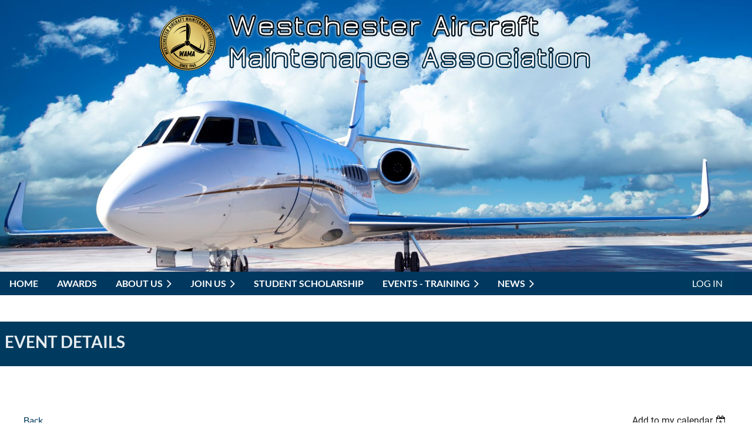

--- FILE ---
content_type: text/html; charset=utf-8
request_url: https://www.wamahpn.org/event-5300478
body_size: 14190
content:
<!DOCTYPE html>
<html lang="en" class="no-js ">
	<head id="Head1">
		<link rel="stylesheet" type="text/css" href="https://kit-pro.fontawesome.com/releases/latest/css/pro.min.css" />
<meta name="viewport" content="width=device-width, initial-scale=1.0">
<link href="https://sf.wildapricot.org/BuiltTheme/casefile_blue_process.v3.0/current/af4a4c6e/Styles/combined.css" rel="stylesheet" type="text/css" /><link href="https://live-sf.wildapricot.org/WebUI/built9.12.1-8e232c8/scripts/public/react/index-84b33b4.css" rel="stylesheet" type="text/css" /><link href="https://live-sf.wildapricot.org/WebUI/built9.12.1-8e232c8/css/shared/ui/shared-ui-compiled.css" rel="stylesheet" type="text/css" /><script type="text/javascript" language="javascript" id="idJavaScriptEnvironment">var bonaPage_BuildVer='9.12.1-8e232c8';
var bonaPage_AdminBackendUrl = '/admin/';
var bonaPage_StatRes='https://live-sf.wildapricot.org/WebUI/';
var bonaPage_InternalPageType = { isUndefinedPage : false,isWebPage : false,isAdminPage : false,isDialogPage : false,isSystemPage : true,isErrorPage : false,isError404Page : false };
var bonaPage_PageView = { isAnonymousView : true,isMemberView : false,isAdminView : false };
var WidgetMode = 0;
var bonaPage_IsUserAnonymous = true;
var bonaPage_ThemeVer='af4a4c6e00'; var bonaPage_ThemeId = 'casefile_blue_process.v3.0'; var bonaPage_ThemeVersion = '3.0';
var bonaPage_id='1665133'; version_id='';
if (bonaPage_InternalPageType && (bonaPage_InternalPageType.isSystemPage || bonaPage_InternalPageType.isWebPage) && window.self !== window.top) { var success = true; try { var tmp = top.location.href; if (!tmp) { top.location = self.location; } } catch (err) { try { if (self != top) { top.location = self.location; } } catch (err) { try { if (self != top) { top = self; } success = false; } catch (err) { success = false; } } success = false; } if (!success) { window.onload = function() { document.open('text/html', 'replace'); document.write('<ht'+'ml><he'+'ad></he'+'ad><bo'+'dy><h1>Wrong document context!</h1></bo'+'dy></ht'+'ml>'); document.close(); } } }
try { function waMetricsGlobalHandler(args) { if (WA.topWindow.waMetricsOuterGlobalHandler && typeof(WA.topWindow.waMetricsOuterGlobalHandler) === 'function') { WA.topWindow.waMetricsOuterGlobalHandler(args); }}} catch(err) {}
 try { if (parent && parent.BonaPage) parent.BonaPage.implementBonaPage(window); } catch (err) { }
try { document.write('<style type="text/css"> .WaHideIfJSEnabled, .HideIfJSEnabled { display: none; } </style>'); } catch(err) {}
var bonaPage_WebPackRootPath = 'https://live-sf.wildapricot.org/WebUI/built9.12.1-8e232c8/scripts/public/react/';</script><script type="text/javascript" language="javascript" src="https://live-sf.wildapricot.org/WebUI/built9.12.1-8e232c8/scripts/shared/bonapagetop/bonapagetop-compiled.js" id="idBonaPageTop"></script><script type="text/javascript" language="javascript" src="https://live-sf.wildapricot.org/WebUI/built9.12.1-8e232c8/scripts/public/react/index-84b33b4.js" id="ReactPublicJs"></script><script type="text/javascript" language="javascript" src="https://live-sf.wildapricot.org/WebUI/built9.12.1-8e232c8/scripts/shared/ui/shared-ui-compiled.js" id="idSharedJs"></script><script type="text/javascript" language="javascript" src="https://live-sf.wildapricot.org/WebUI/built9.12.1-8e232c8/General.js" id=""></script><script type="text/javascript" language="javascript" src="https://sf.wildapricot.org/BuiltTheme/casefile_blue_process.v3.0/current/af4a4c6e/Scripts/combined.js" id=""></script><title>Westchester Aircraft Maintenance Association - Sponsor Registration-WAMA 61 Annual Golf Outing</title>
<meta name="Keywords" content="aircraft maintenance, technology, aviation, airplanes, mechanics, aerospace,  aviation industry, toolbox award, tech tips, e-newsletter, Aeronautics, technical seminars, ground support,AMT,"/><meta name="Description" content="WAMA is dedicated to advancing the arts and sciences of aircraft maintenance, promote awaremess of trends and technology and provide services for the professional development of its members." /><link rel="shortcut icon" type="image/ico" href="/Resources/Pictures/favicon.ico" /><link rel="search" type="application/opensearchdescription+xml" title="www.wamahpn.org" href="/opensearch.ashx" /></head>
	<body id="PAGEID_1665133" class="publicContentView LayoutSecondary">
<div class="mLayout layoutMain" id="mLayout">

<div class="mobilePanelContainer">
<div id="id_MobilePanel" data-componentId="MobilePanel" class="WaPlaceHolder WaPlaceHolderMobilePanel" style=""><div style=""><div id="id_zAAGcsD" class="WaGadgetOnly WaGadgetMobilePanel  gadgetStyleNone" style="" data-componentId="zAAGcsD" ><div class="mobilePanel">
	
	<div class="mobilePanelButton buttonMenu" title="Menu">Menu</div>
<div class="mobilePanelButton buttonLogin" title="Log in">Log in</div>
<div class="menuInner">
		<ul class="firstLevel">
<li class=" ">
	<div class="item">
		<a href="https://www.wamahpn.org/" title="Home"><span>Home</span></a>
</div>
</li>
	
<li class=" ">
	<div class="item">
		<a href="https://www.wamahpn.org/Award" title="Awards"><span>Awards</span></a>
</div>
</li>
	
<li class=" dir">
	<div class="item">
		<a href="https://www.wamahpn.org/About-Us" title="About Us"><span>About Us</span></a>
<ul class="secondLevel">
<li class=" ">
	<div class="item">
		<a href="https://www.wamahpn.org/Welcome" title="President&#39;s Letter"><span>President&#39;s Letter</span></a>
</div>
</li>
	
<li class=" ">
	<div class="item">
		<a href="https://www.wamahpn.org/Board" title="Your WAMA Board"><span>Your WAMA Board</span></a>
</div>
</li>
	
<li class=" ">
	<div class="item">
		<a href="https://www.wamahpn.org/Contact-Us" title="Contact Us"><span>Contact Us</span></a>
</div>
</li>
	
</ul>
</div>
</li>
	
<li class=" dir">
	<div class="item">
		<a href="https://www.wamahpn.org/Join" title="Join Us"><span>Join Us</span></a>
<ul class="secondLevel">
<li class=" ">
	<div class="item">
		<a href="https://www.wamahpn.org/Gold-Sponsors" title="Corporate Sponsor Page"><span>Corporate Sponsor Page</span></a>
</div>
</li>
	
<li class=" ">
	<div class="item">
		<a href="https://www.wamahpn.org/Corporate-Member" title="Become a Corporate Member"><span>Become a Corporate Member</span></a>
</div>
</li>
	
</ul>
</div>
</li>
	
<li class=" ">
	<div class="item">
		<a href="https://www.wamahpn.org/Scholarship" title="Student Scholarship"><span>Student Scholarship</span></a>
</div>
</li>
	
<li class=" dir">
	<div class="item">
		<a href="https://www.wamahpn.org/Events" title="Events - Training"><span>Events - Training</span></a>
<ul class="secondLevel">
<li class=" ">
	<div class="item">
		<a href="https://www.wamahpn.org/Calendar" title="Calendar"><span>Calendar</span></a>
</div>
</li>
	
<li class=" dir">
	<div class="item">
		<a href="https://www.wamahpn.org/GALLERIES" title="GALLERIES"><span>GALLERIES</span></a>
<ul class="secondLevel">
<li class=" ">
	<div class="item">
		<a href="https://www.wamahpn.org/2025-WAMA-Holiday-Dinner" title="2025 WAMA Holiday Dinner - Dassault Falcon Jet"><span>2025 WAMA Holiday Dinner - Dassault Falcon Jet</span></a>
</div>
</li>
	
<li class=" ">
	<div class="item">
		<a href="https://www.wamahpn.org/2025-WAMA-Fall-Dinner-Meeting-Textron" title="2025 WAMA Fall Dinner Meeting - Textron"><span>2025 WAMA Fall Dinner Meeting - Textron</span></a>
</div>
</li>
	
<li class=" ">
	<div class="item">
		<a href="https://www.wamahpn.org/2025-WAMA-Golf-Outing" title="2025 WAMA Golf Outing"><span>2025 WAMA Golf Outing</span></a>
</div>
</li>
	
<li class=" ">
	<div class="item">
		<a href="https://www.wamahpn.org/Golf2024Photos" title="2024 Golf Photos"><span>2024 Golf Photos</span></a>
</div>
</li>
	
<li class=" ">
	<div class="item">
		<a href="https://www.wamahpn.org/WAMA-60th-Golf-Outing" title="2022 WAMA 60th Golf Outing"><span>2022 WAMA 60th Golf Outing</span></a>
</div>
</li>
	
<li class=" ">
	<div class="item">
		<a href="https://www.wamahpn.org/2020-IA-Renewal" title="2020 IA Renewal"><span>2020 IA Renewal</span></a>
</div>
</li>
	
<li class=" ">
	<div class="item">
		<a href="https://www.wamahpn.org/page-1665207" title="2020 WAMA/PAMA Ski Trip Info Page"><span>2020 WAMA/PAMA Ski Trip Info Page</span></a>
</div>
</li>
	
<li class=" ">
	<div class="item">
		<a href="https://www.wamahpn.org/2019-WAMA-Golf-Outing" title="2019 WAMA Golf Outing"><span>2019 WAMA Golf Outing</span></a>
</div>
</li>
	
<li class=" ">
	<div class="item">
		<a href="https://www.wamahpn.org/June-2019-Honeywell-BBQ" title="2019 Honeywell BBQ"><span>2019 Honeywell BBQ</span></a>
</div>
</li>
	
<li class=" ">
	<div class="item">
		<a href="https://www.wamahpn.org/page-1665197" title="2019 PAMA/WAMA Ski Trip"><span>2019 PAMA/WAMA Ski Trip</span></a>
</div>
</li>
	
<li class=" ">
	<div class="item">
		<a href="https://www.wamahpn.org/WAMA-Late-70s-Early-80s-Photos" title="WAMA Late 70s - Early 80s Photos"><span>WAMA Late 70s - Early 80s Photos</span></a>
</div>
</li>
	
</ul>
</div>
</li>
	
</ul>
</div>
</li>
	
<li class=" dir">
	<div class="item">
		<a href="https://www.wamahpn.org/News" title="News"><span>News</span></a>
<ul class="secondLevel">
<li class=" ">
	<div class="item">
		<a href="https://www.wamahpn.org/SPOTLIGHT-BLOG" title="SPOTLIGHT BLOG"><span>SPOTLIGHT BLOG</span></a>
</div>
</li>
	
<li class=" ">
	<div class="item">
		<a href="https://www.wamahpn.org/Newsletter-Sign-up" title="NEWSLETTER SIGN UP"><span>NEWSLETTER SIGN UP</span></a>
</div>
</li>
	
</ul>
</div>
</li>
	
</ul>
	</div>

	<div class="loginInner">
<div class="loginContainerForm oAuthIsfalse">
<form method="post" action="https://www.wamahpn.org/Sys/Login" id="id_zAAGcsD_form" class="generalLoginBox"  data-disableInAdminMode="true">
<input type="hidden" name="ReturnUrl" id="id_zAAGcsD_returnUrl" value="">
				<input type="hidden" name="browserData" id="id_zAAGcsD_browserField">
<div class="loginUserName">
<div class="loginUserNameTextBox">
		<input name="email" type="text" maxlength="100" placeholder="Email"  id="id_zAAGcsD_userName" tabindex="1" class="emailTextBoxControl"/>
	</div>
</div><div class="loginPassword">
<div class="loginPasswordTextBox">
		<input name="password" type="password" placeholder="Password" maxlength="50" id="id_zAAGcsD_password" tabindex="2" class="passwordTextBoxControl" autocomplete="off"/>
	</div>
</div> 
    <input id="g-recaptcha-invisible_zAAGcsD" name="g-recaptcha-invisible" value="recaptcha" type="hidden"/> 
    <div id="recapcha_placeholder_zAAGcsD" style="display:none"></div>
    <span id="idReCaptchaValidator_zAAGcsD" errorMessage="Please verify that you are not a robot" style="display:none" validatorType="method" ></span>
    <script>
        $("#idReCaptchaValidator_zAAGcsD").on( "wavalidate", function(event, validationResult) {
            if (grecaptcha.getResponse(widgetId_zAAGcsD).length == 0){
                grecaptcha.execute(widgetId_zAAGcsD);	
                validationResult.shouldStopValidation = true;
                return;
            }

            validationResult.result = true;
        });
  
            var widgetId_zAAGcsD;

            var onloadCallback_zAAGcsD = function() {
                // Renders the HTML element with id 'recapcha_placeholder_zAAGcsD' as a reCAPTCHA widget.
                // The id of the reCAPTCHA widget is assigned to 'widgetId_zAAGcsD'.
                widgetId_zAAGcsD = grecaptcha.render('recapcha_placeholder_zAAGcsD', {
                'sitekey' : '6LfmM_UhAAAAAJSHT-BwkAlQgN0mMViOmaK7oEIV',
                'size': 'invisible',
                'callback': function(){
                    document.getElementById('g-recaptcha-invisible_zAAGcsD').form.submit();
                },
                'theme' : 'light'
            });
        };
    </script>
	
    <script src="https://www.google.com/recaptcha/api.js?onload=onloadCallback_zAAGcsD&render=explicit" async defer></script>

 <div class="loginActionRememberMe">
		<input id="id_zAAGcsD_rememberMe" type="checkbox" name="rememberMe" tabindex="3" class="rememberMeCheckboxControl"/>
		<label for="id_zAAGcsD_rememberMe">Remember me</label>
	</div>
<div class="loginPasswordForgot">
		<a href="https://www.wamahpn.org/Sys/ResetPasswordRequest">Forgot password</a>
	</div>
<div class="loginAction">
	<input type="submit" name="ctl03$ctl02$loginViewControl$loginControl$Login" value="Log in" id="id_zAAGcsD_loginAction" onclick="if (!browserInfo.clientCookiesEnabled()) {alert('Warning: browser cookies disabled. Please enable them to use this website.'); return false;}" tabindex="4" class="loginButton loginButtonControl"/>
</div></form></div>
</div>

</div>

<script type="text/javascript">

jq$(function()
{
	var gadget = jq$('#id_zAAGcsD'),
		menuContainer = gadget.find('.menuInner'),
		loginContainer = gadget.find('.loginInner');

	gadget.find('.buttonMenu').on("click",function()
	{
		menuContainer.toggle();
		loginContainer.hide();
		jq$(this).toggleClass('active');
        jq$('.buttonLogin').removeClass('active');
		return false;
	});

	gadget.find('.buttonLogin').on("click",function()
	{
		loginContainer.toggle();
		menuContainer.hide();
		jq$(this).toggleClass('active');
        jq$('.buttonMenu').removeClass('active');
		return false;
	});

	gadget.find('.mobilePanel').on("click",function(event)
	{
        if( !(jq$(event.target).parents('.loginInner').size() || event.target.className == 'loginInner') )
        {
            menuContainer.hide();
            loginContainer.hide();
            jq$('.buttonLogin').removeClass('active');
            jq$('.buttonMenu').removeClass('active');
        }

        event.stopPropagation();
	});

	jq$('body').on("click",function()
	{
		menuContainer.hide();
		loginContainer.hide();
		jq$('.buttonLogin').removeClass('active');
        jq$('.buttonMenu').removeClass('active');
	});


	// login
	var browserField = document.getElementById('id_zAAGcsD' + '_browserField');

	if (browserField)
	{
		browserField.value = browserInfo.getBrowserCapabilitiesData();
	}

	jq$('#id_zAAGcsD' + '_form').FormValidate();
	jq$('.WaGadgetMobilePanel form').attr('data-disableInAdminMode', 'false');

});

</script></div></div>
</div></div>

		<!-- header zone -->
		<div class="zonePlace zoneHeader1">
<div id="id_Header" data-componentId="Header" class="WaPlaceHolder  WaPlaceHolderWide WaPlaceHolderHeader" style="background-image:url(&#39;/resources/Pictures/Homepage Header Jet.jpg&#39;);background-repeat:no-repeat;background-position:left center;background-size:cover;min-height:500px;"><div style=""><div id="id_yNPNUgZ" class="WaGadgetOnly WaGadgetContent  gadgetStyleNone" style="" data-componentId="yNPNUgZ" ><div class="gadgetStyleBody gadgetContentEditableArea" style="padding-top:20px;padding-right:20px;padding-left:20px;" data-editableArea="0" data-areaHeight="auto">
<p align="center"><img src="/resources/Pictures/WAMA%20Logo_2024.png" alt="" title="" border="0" width="99" height="99">&nbsp; &nbsp; &nbsp;<img class="artText" src="/Content/ArtText/13489.png?text=Westchester%20Aircraft%0AMaintenance%20Association&amp;style=Water%20Spark&amp;styleGroup=300&amp;sc1=000000&amp;sc2=003B5F&amp;gc1=E6E6E6&amp;fn=Jura%20Book&amp;fs=36&amp;sid=12871599518210490" title="Westchester Aircraft
Maintenance Association" alt="Westchester Aircraft
Maintenance Association" border="0" id="" name=""></p></div>
</div></div>
</div></div>
		<div class="zonePlace zoneHeader2">
<div id="id_Header1" data-componentId="Header1" class="WaPlaceHolder  WaPlaceHolderWide WaPlaceHolderHeader1" style=""><div style="padding-top:8px;"><div id="id_YkMCUKB" data-componentId="GoJeAM1" class="WaLayoutContainerOnly" style="margin-top:-45px;background-color:#00385F;"><table cellspacing="0" cellpadding="0" class="WaLayoutTable" style=""><tr data-componentId="YkMCUKB_row" class="WaLayoutRow"><td id="id_zhqvptH" data-componentId="RDpQghS" class="WaLayoutItem" style="background-color:transparent;width:88%;"><div id="id_v3j1yCx" class="WaLayoutPlaceHolder placeHolderContainer" data-componentId="b6lwDXR" style=""><div style=""><div id="id_pHpXUFs" class="WaGadgetOnly WaGadgetMenuHorizontal  HorizontalMenuStyle002" style="" data-componentId="lVYEy4Q" ><div class="stickyMenu">
	<div class="menuBackground"></div>
	<div class="menuInner">
		<ul class="firstLevel">
<li class=" ">
	<div class="item">
		<a href="https://www.wamahpn.org/" title="Home"><span>Home</span></a>
</div>
</li>
	
<li class=" ">
	<div class="item">
		<a href="https://www.wamahpn.org/Award" title="Awards"><span>Awards</span></a>
</div>
</li>
	
<li class=" dir">
	<div class="item">
		<a href="https://www.wamahpn.org/About-Us" title="About Us"><span>About Us</span></a>
<ul class="secondLevel">
<li class=" ">
	<div class="item">
		<a href="https://www.wamahpn.org/Welcome" title="President&#39;s Letter"><span>President&#39;s Letter</span></a>
</div>
</li>
	
<li class=" ">
	<div class="item">
		<a href="https://www.wamahpn.org/Board" title="Your WAMA Board"><span>Your WAMA Board</span></a>
</div>
</li>
	
<li class=" ">
	<div class="item">
		<a href="https://www.wamahpn.org/Contact-Us" title="Contact Us"><span>Contact Us</span></a>
</div>
</li>
	
</ul>
</div>
</li>
	
<li class=" dir">
	<div class="item">
		<a href="https://www.wamahpn.org/Join" title="Join Us"><span>Join Us</span></a>
<ul class="secondLevel">
<li class=" ">
	<div class="item">
		<a href="https://www.wamahpn.org/Gold-Sponsors" title="Corporate Sponsor Page"><span>Corporate Sponsor Page</span></a>
</div>
</li>
	
<li class=" ">
	<div class="item">
		<a href="https://www.wamahpn.org/Corporate-Member" title="Become a Corporate Member"><span>Become a Corporate Member</span></a>
</div>
</li>
	
</ul>
</div>
</li>
	
<li class=" ">
	<div class="item">
		<a href="https://www.wamahpn.org/Scholarship" title="Student Scholarship"><span>Student Scholarship</span></a>
</div>
</li>
	
<li class=" dir">
	<div class="item">
		<a href="https://www.wamahpn.org/Events" title="Events - Training"><span>Events - Training</span></a>
<ul class="secondLevel">
<li class=" ">
	<div class="item">
		<a href="https://www.wamahpn.org/Calendar" title="Calendar"><span>Calendar</span></a>
</div>
</li>
	
<li class=" dir">
	<div class="item">
		<a href="https://www.wamahpn.org/GALLERIES" title="GALLERIES"><span>GALLERIES</span></a>
<ul class="secondLevel">
<li class=" ">
	<div class="item">
		<a href="https://www.wamahpn.org/2025-WAMA-Holiday-Dinner" title="2025 WAMA Holiday Dinner - Dassault Falcon Jet"><span>2025 WAMA Holiday Dinner - Dassault Falcon Jet</span></a>
</div>
</li>
	
<li class=" ">
	<div class="item">
		<a href="https://www.wamahpn.org/2025-WAMA-Fall-Dinner-Meeting-Textron" title="2025 WAMA Fall Dinner Meeting - Textron"><span>2025 WAMA Fall Dinner Meeting - Textron</span></a>
</div>
</li>
	
<li class=" ">
	<div class="item">
		<a href="https://www.wamahpn.org/2025-WAMA-Golf-Outing" title="2025 WAMA Golf Outing"><span>2025 WAMA Golf Outing</span></a>
</div>
</li>
	
<li class=" ">
	<div class="item">
		<a href="https://www.wamahpn.org/Golf2024Photos" title="2024 Golf Photos"><span>2024 Golf Photos</span></a>
</div>
</li>
	
<li class=" ">
	<div class="item">
		<a href="https://www.wamahpn.org/WAMA-60th-Golf-Outing" title="2022 WAMA 60th Golf Outing"><span>2022 WAMA 60th Golf Outing</span></a>
</div>
</li>
	
<li class=" ">
	<div class="item">
		<a href="https://www.wamahpn.org/2020-IA-Renewal" title="2020 IA Renewal"><span>2020 IA Renewal</span></a>
</div>
</li>
	
<li class=" ">
	<div class="item">
		<a href="https://www.wamahpn.org/page-1665207" title="2020 WAMA/PAMA Ski Trip Info Page"><span>2020 WAMA/PAMA Ski Trip Info Page</span></a>
</div>
</li>
	
<li class=" ">
	<div class="item">
		<a href="https://www.wamahpn.org/2019-WAMA-Golf-Outing" title="2019 WAMA Golf Outing"><span>2019 WAMA Golf Outing</span></a>
</div>
</li>
	
<li class=" ">
	<div class="item">
		<a href="https://www.wamahpn.org/June-2019-Honeywell-BBQ" title="2019 Honeywell BBQ"><span>2019 Honeywell BBQ</span></a>
</div>
</li>
	
<li class=" ">
	<div class="item">
		<a href="https://www.wamahpn.org/page-1665197" title="2019 PAMA/WAMA Ski Trip"><span>2019 PAMA/WAMA Ski Trip</span></a>
</div>
</li>
	
<li class=" ">
	<div class="item">
		<a href="https://www.wamahpn.org/WAMA-Late-70s-Early-80s-Photos" title="WAMA Late 70s - Early 80s Photos"><span>WAMA Late 70s - Early 80s Photos</span></a>
</div>
</li>
	
</ul>
</div>
</li>
	
</ul>
</div>
</li>
	
<li class=" dir">
	<div class="item">
		<a href="https://www.wamahpn.org/News" title="News"><span>News</span></a>
<ul class="secondLevel">
<li class=" ">
	<div class="item">
		<a href="https://www.wamahpn.org/SPOTLIGHT-BLOG" title="SPOTLIGHT BLOG"><span>SPOTLIGHT BLOG</span></a>
</div>
</li>
	
<li class=" ">
	<div class="item">
		<a href="https://www.wamahpn.org/Newsletter-Sign-up" title="NEWSLETTER SIGN UP"><span>NEWSLETTER SIGN UP</span></a>
</div>
</li>
	
</ul>
</div>
</li>
	
</ul>
	</div>
</div>

<script type="text/javascript">
	jq$(function() {
		WebFont.load({
			custom: {
				families: ['Lato', 'Lato']
			},
			active: function(){
				resizeMenu();
			}
		});

		var gadgetHorMenu = jq$('#id_pHpXUFs'),
			gadgetHorMenuContainer = gadgetHorMenu.find('.menuInner'),
			firstLevelMenu = gadgetHorMenu.find('ul.firstLevel'),
			holderInitialMenu = firstLevelMenu.children(),
			outsideItems = null,
			phantomElement = '<li class="phantom"><div class="item"><a href="#"><span>&#x2261;</span></a><ul class="secondLevel"></ul></div></li>',
			placeHolder = gadgetHorMenu.parents('.WaLayoutPlaceHolder'),
			placeHolderId = placeHolder && placeHolder.attr('data-componentId'),
			mobileState = false,
			isTouchSupported = !!(('ontouchstart' in window) || (window.DocumentTouch && document instanceof DocumentTouch) || (navigator.msPointerEnabled && navigator.msMaxTouchPoints));


		function resizeMenu()
		{
			var i,
				len,
				fitMenuWidth = 0,
				menuItemPhantomWidth = 80;

			firstLevelMenu.html(holderInitialMenu).removeClass('adapted').css({ width: 'auto' }); // restore initial menu

			if (firstLevelMenu.width() > gadgetHorMenuContainer.width()) { // if menu oversize
				menuItemPhantomWidth = firstLevelMenu.addClass('adapted').append(phantomElement).children('.phantom').width();

				for (i = 0, len = holderInitialMenu.size(); i <= len; i++) {
					fitMenuWidth += jq$(holderInitialMenu.get(i)).width();

					if (fitMenuWidth + menuItemPhantomWidth > gadgetHorMenuContainer.width()) {
						outsideItems = firstLevelMenu.children(':gt('+(i-1)+'):not(.phantom)').remove();
						firstLevelMenu.find('.phantom > .item > ul').append( outsideItems);
						gadgetHorMenuContainer.css('overflow','visible');
						break;
					}
				}
				gadgetHorMenu.find('.phantom > .item > a').click(function() { return false; });
			}

			disableFirstTouch();

			firstLevelMenu.css('width', ''); // restore initial menu width
			firstLevelMenu.children().removeClass('last-child').eq(-1).addClass('last-child'); // add last-child mark
		}

		jq$(window).resize(function() {
			resizeMenu();
		});

		jq$(window).bind('mousewheel', function(event) {
			if (event.originalEvent.wheelDelta >= 0) {
				resizeMenu();
			}
		});

		function onLayoutColumnResized(sender, args) {
			args = args || {};

			if (placeHolderId && (placeHolderId == args.leftColPlaceHolderId || placeHolderId == args.rightColPlaceHolderId)) {
				resizeMenu();
			}
		}

		function onSidebarResized() {
			resizeMenu();
		}

		BonaPage.addPageStateHandler(BonaPage.PAGE_PARSED, function() { WA.Gadgets.LayoutColumnResized.addHandler(onLayoutColumnResized); });
		BonaPage.addPageStateHandler(BonaPage.PAGE_UNLOADED, function() { WA.Gadgets.LayoutColumnResized.removeHandler(onLayoutColumnResized); });
		BonaPage.addPageStateHandler(BonaPage.PAGE_PARSED, function() { WA.Gadgets.SidebarResized.addHandler(onSidebarResized); });
		BonaPage.addPageStateHandler(BonaPage.PAGE_UNLOADED, function() { WA.Gadgets.SidebarResized.removeHandler(onSidebarResized); });

        function disableFirstTouch()
        {
          if (!isTouchSupported) return;

          jq$('#id_pHpXUFs').find('.menuInner li.dir > .item > a').on('click', function(event) {
            if (!this.touchCounter)
              this.touchCounter = 0;

            if (this.touchCounter >= 1) {
              this.touchCounter = 0;
              return true;
            }

            this.touchCounter++;

            if (!mobileState) {
              WA.stopEventDefault(event);
            }
          });

          jq$('#id_pHpXUFs').find('.menuInner li.dir > .item > a').on('mouseout', function(event) {
            if (!this.touchCounter)
              this.touchCounter = 0;
            this.touchCounter = 0;
          });
        }

        disableFirstTouch();

	});
</script></div></div></div></td><td style="" data-componentId="RDpQghS_separator" class="WaLayoutSeparator"><div style="width: inherit;"></div></td><td id="id_EOIvoF7" data-componentId="syZHMZ2" class="WaLayoutItem" style="width:12%;"><div id="id_fGmIp8Z" class="WaLayoutPlaceHolder placeHolderContainer" data-componentId="lGpByHd" style=""><div style=""><div id="id_c6LDxXf" class="WaGadgetOnly WaGadgetLoginButton  gadgetStyleNone" style="" data-componentId="MAWhBL3" ><div class="alignCenter unauthorized">
  <div class="loginContainer">
    <a class="loginLink" href="https://www.wamahpn.org/Sys/Login" title="Log in">Log in</a>
  </div>
  </div>
<script>
  jq$(function() {
    var gadgetId = jq$('#id_c6LDxXf'),
        containerBox = gadgetId.find('.loginPanel'),
        loginLink = gadgetId.find('.loginLink'),
        transitionTime = 300;

    containerBox.isOpening = false;

    loginLink.on('click', function() {
      if (containerBox.css("visibility") == 'visible') {
        loginLink.removeClass('hover');
        containerBox.animate({ 'opacity': '0' }, transitionTime, function() {
          containerBox.css('visibility','hidden');
          containerBox.css('display','none');
        });
      } else {
        loginLink.addClass('hover');
        containerBox.isOpening = true;
        containerBox.css('display','block');
        containerBox.css('visibility','visible');
        containerBox.animate({ 'opacity': '1' }, transitionTime, function() {
          containerBox.isOpening = false;
        });
      }
    });

    containerBox.on('click', function(e) { e.stopPropagation(); });

    jq$('body').on('click', function() {
      if (containerBox.css("visibility") == 'visible' && !containerBox.isOpening) {
        loginLink.removeClass('hover');
        containerBox.animate({ 'opacity': '0' }, transitionTime, function() {
          containerBox.css('visibility','hidden');
          containerBox.css('display','none');
        });
      }
    });
  });
</script>
</div></div></div></td></tr></table> </div></div>
</div></div>
		<div class="zonePlace zoneHeader3">
</div>
		<!-- /header zone -->

<!-- content zone -->
	<div class="zonePlace zoneContent">
</div>
	<div class="zonePlace zoneContent">
<div id="id_Content1" data-componentId="Content1" class="WaPlaceHolder  WaPlaceHolderWide WaPlaceHolderContent1" style="background-color:transparent;"><div style=""><div id="id_XoTwtnz" class="WaGadgetOnly WaGadgetContent  gadgetStyle002" style="background-color:#003B5F;" data-componentId="XoTwtnz" ><div class="gadgetStyleBody gadgetContentEditableArea" style="" data-editableArea="0" data-areaHeight="auto">
<h1>Event Details</h1></div>
</div></div>
</div></div>
	<div class="zonePlace zoneContent">
<div id="id_Content2" data-componentId="Content2" class="WaPlaceHolder WaPlaceHolderContent2" style=""><div style=""><div id="id_umoj94z" class="WaGadgetOnly WaGadgetEvents  gadgetStyleNone WaGadgetEventsStateDetails" style="" data-componentId="umoj94z" >



<form method="post" action="" id="form">
<div class="aspNetHidden">
<input type="hidden" name="__VIEWSTATE" id="__VIEWSTATE" value="mXNub/rREHSP6F6npue6gTK4jUm4RJJf+lN2Rx2PtMgp3cWUuGxCvaQ7JbYKvS3oox1K1qK+eGxLe9FqaZoV7oJUmMrPNTejH1ZklQYtEuMgZh73MvV2RAcI/Rdl1BoHpn9FEe2XVC/g/OZm7sLpVSBFhDrJ/Oycpl3Dm4SBvwSGpRlU9Ge68ZfPWQN/HJolOTFyoBHaZpisGEStqLVCnswPcZp0K8Mc4jvwd/6g8dcCz+PNJUrCFt6gRtlP2MIe0Ma4ym7w3frLJHwA8LGPje4i5sNvoVTEIoDySF5Gun9BQ1AY" />
</div>

    
    <input type="hidden" name="FunctionalBlock1$contentModeHidden" id="FunctionalBlock1_contentModeHidden" value="1" />



       
  <div id="idEventsTitleMainContainer" class="pageTitleOuterContainer">
    <div id="idEventBackContainer" class="pageBackContainer">
      <a id="FunctionalBlock1_ctl00_eventPageViewBase_ctl00_ctl00_back" class="eventBackLink" href="javascript: history.back();">Back</a>
    </div>
      
    <div id="idEventViewSwitcher" class="pageViewSwitcherOuterContainer">
      
<div class="cornersContainer"><div class="topCorners"><div class="c1"></div><div class="c2"></div><div class="c3"></div><div class="c4"></div><div class="c5"></div></div></div>
  <div class="pageViewSwitcherContainer"><div class="d1"><div class="d2"><div class="d3"><div class="d4"><div class="d5"><div class="d6"><div class="d7"><div class="d8"><div class="d9"><div class="inner">
    <div id="init-add-event-to-calendar-dropdown-5300478" class="semantic-ui" style="color: inherit; background: transparent;"></div>
    <script>
      function initAddEventToCalendarDropDown5300478()
      {
        if (typeof window.initAddEventToCalendarDropDown !== 'function') { return; }
      
        const domNodeId = 'init-add-event-to-calendar-dropdown-5300478';
        const event = {
          id: '5300478',
          title: 'Sponsor Registration-WAMA 61 Annual Golf Outing',
          description: '                          SPONSOR REGISTRATION PAGE          Choose your sponsorship type from the sponsorship list and pay online to register        Note: Sponsorships include a sign with your company logo.  Please email your logo to us.  wamagolf@gmail.com          Logo image size should be greater than 1Mb and in jpg or png format.        Early sponsorships ensures you get a sign          ________________________________________________________                    Westchester Aircraft Maintenance Association (WAMA)          61 Annual Golf Outing                    Monday, July 31, 2023        Richter Park Golf Course        100 Aunt Hack Rd, Danbury, CT        A full day of golf and camaraderie at the beautiful and award winning Richter Park Golf Course, Danbury CT          The day begins with:                        Breakfast and Check-In: 0800 - 0930              Shotgun start: 1000            Lunch at the Clubhouse 12:00-2:00PM              Cocktails and Dinner: 4:00              Awards Presentation: After dinner                      The day will begin with a hearty breakfast from 0800-0930.  The Driving Range (Sponsorship available!) will open at 0830.  Shotgun start is at 10:00 sharp where you will be directed to your starting holes.  Two roving beverage carts with beer, sodas, sports drinks and water, will provide refreshments throughout the day.  Lunch of hotdogs and hamburgers will be from 12 -2pm at the Club House behind the patio.  After golf, return to the main starting area for cocktails and dinner at the beautiful Cafe on the Green.  There will be trophies for hole challenge winners, door prize giveaways, raffles, 50/50 cash prizes and some of the best times both socially and professionally.          All player purchases and sponsorships can be purchased using CC or check.  Please print your invoice for your records)        If paying by check, please make checks payable to:        WAMA    PO Box 131    Purchase, NY 10577                  Flyer                                                    Thanks in advance         to all players and supporting Sponsors.            See you there!              Thank You!           ____________________________________________________________              Visit our Golf Event page to view all of our supporting sponsors    '.replace(/\r+/g, ''),
          location: 'Richter Park Golf Course, 100 Aunt Hack Rd, Danbury, CT 06811',
          url: window.location.href,
          allDay: 'True' === 'False',
          start: '2023-07-31T12:00:00Z', 
          end: '2023-07-31T22:00:00Z',
          sessions: [{"title":"Sponsor Registration-WAMA 61 Annual Golf Outing","start":"2023-07-31T12:00:00Z","end":"2023-07-31T22:00:00Z","allDay":false}]
        };
      
        window.initAddEventToCalendarDropDown(event, domNodeId);
      }    
    
      window.BonaPage.addPageStateHandler(window.BonaPage.PAGE_PARSED, initAddEventToCalendarDropDown5300478);

    </script>
  </div></div></div></div></div></div></div></div></div></div></div>
<div class="cornersContainer"><div class="bottomCorners"><div class="c5"></div><div class="c4"></div><div class="c3"></div><div class="c2"></div><div class="c1"></div></div></div>

    </div>
    <div class="pageTitleContainer eventsTitleContainer">
      <h1 class="pageTitle SystemPageTitle">
        Sponsor Registration-WAMA 61 Annual Golf Outing
      </h1>
    </div>
  </div>
      

      


<div class="boxOuterContainer boxBaseView"><div class="cornersContainer"><div class="topCorners"><div class="c1"></div><div class="c2"></div><div class="c3"></div><div class="c4"></div><div class="c5"></div><!--[if gt IE 6]><!--><div class="r1"><div class="r2"><div class="r3"><div class="r4"><div class="r5"></div></div></div></div></div><!--<![endif]--></div></div><div  class="boxContainer"><div class="d1"><div class="d2"><div class="d3"><div class="d4"><div class="d5"><div class="d6"><div class="d7"><div class="d8"><div class="d9"><div class="inner">
      
    <div class="boxBodyOuterContainer"><div class="cornersContainer"><div class="topCorners"><div class="c1"></div><div class="c2"></div><div class="c3"></div><div class="c4"></div><div class="c5"></div><!--[if gt IE 6]><!--><div class="r1"><div class="r2"><div class="r3"><div class="r4"><div class="r5"></div></div></div></div></div><!--<![endif]--></div></div><div  class="boxBodyContainer"><div class="d1"><div class="d2"><div class="d3"><div class="d4"><div class="d5"><div class="d6"><div class="d7"><div class="d8"><div class="d9"><div class="inner">
          
        <div class="boxBodyInfoOuterContainer boxBodyInfoViewFill"><div class="cornersContainer"><div class="topCorners"><div class="c1"></div><div class="c2"></div><div class="c3"></div><div class="c4"></div><div class="c5"></div><!--[if gt IE 6]><!--><div class="r1"><div class="r2"><div class="r3"><div class="r4"><div class="r5"></div></div></div></div></div><!--<![endif]--></div></div><div  class="boxBodyInfoContainer"><div class="d1"><div class="d2"><div class="d3"><div class="d4"><div class="d5"><div class="d6"><div class="d7"><div class="d8"><div class="d9"><div class="inner">
              
            

<div class="boxInfoContainer">
  <ul class="boxInfo">
    <li class="eventInfoStartDate">
      <label class="eventInfoBoxLabel">When</label>
      <div class="eventInfoBoxValue"><strong>Mon, July 31, 2023</strong></div>
    </li>
    <li id="FunctionalBlock1_ctl00_eventPageViewBase_ctl00_ctl00_eventInfoBox_startTimeLi" class="eventInfoStartTime">
      <label class="eventInfoBoxLabel">&nbsp;</label>
      <div class="eventInfoBoxValue"><span><div id="FunctionalBlock1_ctl00_eventPageViewBase_ctl00_ctl00_eventInfoBox_startTimeLocalizePanel" client-tz-item="America/New_York" client-tz-formatted=" (EDT)">
	8:00 AM - 6:00 PM
</div></span></div>
    </li>
    
    
    
    
    <li id="FunctionalBlock1_ctl00_eventPageViewBase_ctl00_ctl00_eventInfoBox_locationLi" class="eventInfoLocation">
      <label class="eventInfoBoxLabel">Location</label>
      <div class="eventInfoBoxValue"><span>Richter Park Golf Course, 100 Aunt Hack Rd, Danbury, CT 06811</span></div>
    </li>
    
    <li id="FunctionalBlock1_ctl00_eventPageViewBase_ctl00_ctl00_eventInfoBox_alreadyRegistered" class="eventInfoSpacesLeft">
        <label class="eventInfoBoxLabel">Registered</label>
        <div class="eventInfoBoxValue"><span><a id="FunctionalBlock1_ctl00_eventPageViewBase_ctl00_ctl00_eventInfoBox_alreadyRegisteredLink" class="eventInfoBoxRegisterLink" href="https://www.wamahpn.org/event-5300478/Attendees">28 registrants</a></span></div>
      </li>
  </ul>
</div>

            
<div class="registrationInfoContainer">
  
    <h4 id="idRegistrationInfo" class="infoTitle">Registration</h4>
    <div class="infoText"></div>
  
  
    <ul class="registrationInfo">
  
    <li id="FunctionalBlock1_ctl00_eventPageViewBase_ctl00_ctl00_eventRegistrationTypesView_registrationTypesRepeater_ctl01_regTypeLi" class="disabled" title="">
      <label class="regTypeLiLabel">
        <strong>
          19th Hole Networking Cocktail Hour – $1,750.00
        </strong>
        
        
      </label>
      <div class="regTypeLiValue">
        <span class="regTypeLiValueSpan">
          You will be sponsoring the Open Bar at the cocktail hour for all players, sign recognition and 2 player registrations (twosome).  (Use the Guest Registration to register your twosome)
        </span>
      </div>
    </li>
  
    <li id="FunctionalBlock1_ctl00_eventPageViewBase_ctl00_ctl00_eventRegistrationTypesView_registrationTypesRepeater_ctl02_regTypeLi">
      <label class="regTypeLiLabel">
        <strong>
          A Golden Nugget Sponsor -Dinner Sponsor – $1,400.00
        </strong>
        
        
      </label>
      <div class="regTypeLiValue">
        <span class="regTypeLiValueSpan">
          You will be one of three sponsors supporting the dinner for all players for the evening and will include a sign indicating your sponsorship prominently displayed at the event.<br /><br />Includes two (2)golfers for each sponsor. (Use Guest Registration for names)<br /><br />Dinner will consist of: NY sirloin, Chicken Portobello, Salmon Siciliano, Penne a la Vodka, Garlic mashed Potatoes, Mixed Vegetables, Mixed Gourmet Salad, bread.<br /><br />Dessert; Brownies, Cookies, Coffee, Tea.
        </span>
      </div>
    </li>
  
    <li id="FunctionalBlock1_ctl00_eventPageViewBase_ctl00_ctl00_eventRegistrationTypesView_registrationTypesRepeater_ctl03_regTypeLi">
      <label class="regTypeLiLabel">
        <strong>
          A Hole plus 1 Vendor table package – $700.00
        </strong>
        
        
      </label>
      <div class="regTypeLiValue">
        <span class="regTypeLiValueSpan">
          1 Hole with company logo sign, 1 vendor table and 1 representative’s meals for the day of the event. Any additional representatives will need to register and pay on the website, so we can get an accurate count for breakfast, lunch and dinner.
        </span>
      </div>
    </li>
  
    <li id="FunctionalBlock1_ctl00_eventPageViewBase_ctl00_ctl00_eventRegistrationTypesView_registrationTypesRepeater_ctl04_regTypeLi">
      <label class="regTypeLiLabel">
        <strong>
          A Hole Sponsorship (No table) – $450.00
        </strong>
        
        
      </label>
      <div class="regTypeLiValue">
        <span class="regTypeLiValueSpan">
          Hole only -No table<br />You will receive a sign posted at a hole.
        </span>
      </div>
    </li>
  
    <li id="FunctionalBlock1_ctl00_eventPageViewBase_ctl00_ctl00_eventRegistrationTypesView_registrationTypesRepeater_ctl05_regTypeLi" class="disabled" title="">
      <label class="regTypeLiLabel">
        <strong>
          Beverage Cart Sponsor – $900.00
        </strong>
        
        
      </label>
      <div class="regTypeLiValue">
        <span class="regTypeLiValueSpan">
          You will be sponsoring the beverages on the roving beverage cart supplying refreshments throughout the day.  Will include signage for the cart.  A representative of your company may ride with the cart attendant.  Feel free to bring your company handouts!
        </span>
      </div>
    </li>
  
    <li id="FunctionalBlock1_ctl00_eventPageViewBase_ctl00_ctl00_eventRegistrationTypesView_registrationTypesRepeater_ctl06_regTypeLi" class="disabled" title="">
      <label class="regTypeLiLabel">
        <strong>
          Breakfast Sponsor Package – $1,750.00
        </strong>
        
        
      </label>
      <div class="regTypeLiValue">
        <span class="regTypeLiValueSpan">
          Your sponsorship will include:<br />Brunch for all players, sign recognition and 2 player registrations (twosome).  (use the guest Registration for the twosome sign up)<br /><br />Breakfast will consist of a hearty buffet of eggs, meats, breads, coffee, teas and juice.
        </span>
      </div>
    </li>
  
    <li id="FunctionalBlock1_ctl00_eventPageViewBase_ctl00_ctl00_eventRegistrationTypesView_registrationTypesRepeater_ctl07_regTypeLi" class="disabled" title="">
      <label class="regTypeLiLabel">
        <strong>
          Cigar Sponsor – $750.00
        </strong>
        
        
      </label>
      <div class="regTypeLiValue">
        <span class="regTypeLiValueSpan">
          Each cigar will be individually wrapped with a label:&quot;Compliments of....&quot; (your company name)
        </span>
      </div>
    </li>
  
    <li id="FunctionalBlock1_ctl00_eventPageViewBase_ctl00_ctl00_eventRegistrationTypesView_registrationTypesRepeater_ctl08_regTypeLi" class="disabled" title="">
      <label class="regTypeLiLabel">
        <strong>
          Closest to the Pin Hole – $700.00
        </strong>
        
        
      </label>
      <div class="regTypeLiValue">
        <span class="regTypeLiValueSpan">
          You will have your company logo sign at this Closest to the Pin hole challenge.
        </span>
      </div>
    </li>
  
    <li id="FunctionalBlock1_ctl00_eventPageViewBase_ctl00_ctl00_eventRegistrationTypesView_registrationTypesRepeater_ctl09_regTypeLi" class="disabled" title="">
      <label class="regTypeLiLabel">
        <strong>
          Clubhouse Lunch Sponsor – $750.00
        </strong>
        
        
      </label>
      <div class="regTypeLiValue">
        <span class="regTypeLiValueSpan">
          You will be sponsoring the Mid-Day lunch break complete with all the trimmings.<br /><br />Served from 12:00 -2:00PM at the Caf&#233; Clubhouse
        </span>
      </div>
    </li>
  
    <li id="FunctionalBlock1_ctl00_eventPageViewBase_ctl00_ctl00_eventRegistrationTypesView_registrationTypesRepeater_ctl10_regTypeLi" class="disabled" title="">
      <label class="regTypeLiLabel">
        <strong>
          Driving Range Sponsorship – $500.00
        </strong>
        
        
      </label>
      <div class="regTypeLiValue">
        <span class="regTypeLiValueSpan">
          Driving Range Sponsorship $500.<br />The driving range sponsorship includes a large sign with the sponsor logo, 35 buckets of golf balls (first come basis) and is available the entire event day.  The driving range is conveniently located right next to the outdoor snack bar.
        </span>
      </div>
    </li>
  
    <li id="FunctionalBlock1_ctl00_eventPageViewBase_ctl00_ctl00_eventRegistrationTypesView_registrationTypesRepeater_ctl11_regTypeLi">
      <label class="regTypeLiLabel">
        <strong>
          Golf Cart Sponsor 6 sponsorships – $450.00
        </strong>
        
        
      </label>
      <div class="regTypeLiValue">
        <span class="regTypeLiValueSpan">
          Golf Cart Sponsor $450<br />The golf cart sponsorship includes one large sign with all participating sponsor logos to be placed near the golf carts at the beginning of the event, dinner and awards
        </span>
      </div>
    </li>
  
    <li id="FunctionalBlock1_ctl00_eventPageViewBase_ctl00_ctl00_eventRegistrationTypesView_registrationTypesRepeater_ctl12_regTypeLi" class="disabled" title="">
      <label class="regTypeLiLabel">
        <strong>
          Golf Trophy Sponsorship – $700.00
        </strong>
        
        
      </label>
      <div class="regTypeLiValue">
        <span class="regTypeLiValueSpan">
          You will be sponsoring the trophies and awards for the tournament winners.  Each trophy will have a tag with your company name and sign indicating you are a sponsor.
        </span>
      </div>
    </li>
  
    <li id="FunctionalBlock1_ctl00_eventPageViewBase_ctl00_ctl00_eventRegistrationTypesView_registrationTypesRepeater_ctl13_regTypeLi">
      <label class="regTypeLiLabel">
        <strong>
          Longest Drive Hole – $700.00
        </strong>
        
        
      </label>
      <div class="regTypeLiValue">
        <span class="regTypeLiValueSpan">
          Includes your company sign at the Longest Drive Hole.
        </span>
      </div>
    </li>
  
    <li id="FunctionalBlock1_ctl00_eventPageViewBase_ctl00_ctl00_eventRegistrationTypesView_registrationTypesRepeater_ctl14_regTypeLi" class="disabled" title="">
      <label class="regTypeLiLabel">
        <strong>
          Putting Contest – $700.00
        </strong>
        
        
      </label>
      <div class="regTypeLiValue">
        <span class="regTypeLiValueSpan">
          Your sign will be posted at the putting green.<br />Indicate whether you would like a table.
        </span>
      </div>
    </li>
  
    <li id="FunctionalBlock1_ctl00_eventPageViewBase_ctl00_ctl00_eventRegistrationTypesView_registrationTypesRepeater_ctl15_regTypeLi" class="disabled" title="">
      <label class="regTypeLiLabel">
        <strong>
          Straightest Drive Hole – $700.00
        </strong>
        
        
      </label>
      <div class="regTypeLiValue">
        <span class="regTypeLiValueSpan">
          You will be sponsoring this fun and challenging hole!  Your company logo sign will be at the hole.  Indicate whether you would like a table.
        </span>
      </div>
    </li>
  
    </ul>  
  
</div>

              
            
              
            

            
                
            
              
          <div class="clearEndContainer"></div></div></div></div></div></div></div></div></div></div></div></div><div class="cornersContainer"><div class="bottomCorners"><!--[if gt IE 6]><!--><div class="r1"><div class="r2"><div class="r3"><div class="r4"><div class="r5"></div></div></div></div></div><!--<![endif]--><div class="c5"></div><div class="c4"></div><div class="c3"></div><div class="c2"></div><div class="c1"></div></div></div></div>

          <div class="boxBodyContentOuterContainer"><div class="cornersContainer"><div class="topCorners"><div class="c1"></div><div class="c2"></div><div class="c3"></div><div class="c4"></div><div class="c5"></div><!--[if gt IE 6]><!--><div class="r1"><div class="r2"><div class="r3"><div class="r4"><div class="r5"></div></div></div></div></div><!--<![endif]--></div></div><div  class="boxBodyContentContainer fixedHeight"><div class="d1"><div class="d2"><div class="d3"><div class="d4"><div class="d5"><div class="d6"><div class="d7"><div class="d8"><div class="d9"><div class="inner gadgetEventEditableArea">
                  <p><br></p>

<p><img src="/resources/Pictures/wama%20golf%20banner%202023.png" alt="" title="" border="0"><br></p>

<p><br></p>

<div align="center">
  <blockquote>
    <p><font style="font-size: 16px;" color="#333333"><strong><font style="font-size: 18px;"><font style="font-size: 30px;" color="#FF0000">SPONSOR REGISTRATION PAGE</font><br></font></strong></font></p>

    <p><font style="font-size: 16px;" color="#333333"><strong><font style="font-size: 18px;">Choose your sponsorship type from the sponsorship list and pay online to register</font></strong></font></p>

    <p style="line-height: 14px; margin-bottom: 0px !important;" align="left"><font style="font-size: 16px;" color="#333333"><strong><font style="font-size: 18px;"><font style="font-size: 14px;"><font color="#FF0000">Note:</font> Sponsorships include a</font> <font style="font-size: 14px;">sign with your company logo.&nbsp; Please email your logo to us.&nbsp; wamagolf@gmail.com<br></font></font></strong></font></p>

    <p style="line-height: 14px; margin-top: 0px !important;" align="left"><font style="font-size: 16px;" color="#333333"><strong><font style="font-size: 18px;"><font style="font-size: 14px;">Logo image size should be greater than 1Mb and in jpg or png format</font>.</font></strong></font></p>

    <p style="line-height: 18px;" align="center"><font style="font-size: 16px;" color="#333333"><strong><font style="font-size: 18px;">Early sponsorships ensures you get a sign<br></font></strong></font></p>

    <p><font style="font-size: 16px;" color="#333333"><strong><font style="font-size: 18px;">________________________________________________________<br></font></strong></font></p>

    <p><font style="font-size: 16px;" color="#333333"><strong><font style="font-size: 18px;"><br></font></strong></font></p>

    <p><font style="font-size: 16px;" color="#333333"><strong><font style="font-size: 18px;">Westchester Aircraft Maintenance Association (WAMA)</font><br></strong></font></p>

    <p style="line-height: 14px; margin-bottom: 0px !important;" align="center"><font style="font-size: 18px;"><font style="font-size: 16px;" color="#333333"><strong>61 Annual Golf Outing</strong></font><font color="#7A0026"><br></font></font></p>

    <p style="line-height: 16px; margin-top: 0px !important; margin-bottom: 0px;"><strong><font style="font-size: 18px;" face="Tahoma" color="#333333"><br></font></strong></p>

    <p style="line-height: 21px; margin-top: 0px !important; margin-bottom: 0px !important;"><strong><font style="font-size: 18px;" face="Tahoma" color="#333333">Monday, July 31, 2023</font></strong></p>

    <p style="line-height: 21px; margin-top: 0px;"><strong>Richter Park Golf Course</strong></p>

    <p style="line-height: 8px;"><strong>100 Aunt Hack Rd, Danbury, CT</strong></p>

    <p class="contStyleExcInlineColored2" style="line-height: 18px; margin-bottom: 0px !important;" align="center"><strong><font style="font-size: 16px;" face="Times New Roman" color="#333333"><em>A full day of golf and camaraderie at the beautiful and award winning <strong>Richter Park</strong></em> <strong><em>Golf Course</em></strong>, <em>Danbury CT</em><br></font></strong></p>

    <p class="contStyleExcInlineColored2" style="line-height: 27px; margin-top: 0px !important;" align="center"><strong><font style="font-size: 16px;" face="Times New Roman"><strong><font color="#333333">The day begins with:</font></strong></font></strong></p>

    <div style="line-height: 27px;" align="center">
      <blockquote>
        <p class="contStyleExcInlineColored2" style="line-height: 24px; margin-bottom: 0px !important;"><strong><font style="font-size: 16px;" face="Times New Roman"><strong><font color="#333333">Breakfast and Check-In: <font color="#0000FF">0800 - 0930</font><br></font></strong></font></strong></p>

        <p class="contStyleExcInlineColored2" style="line-height: 24px; margin-top: 0px !important; margin-bottom: 0px !important;"><strong><font style="font-size: 16px;" face="Times New Roman"><strong><font color="#333333">Shotgun start: <font color="#0000FF">1000</font></font></strong></font></strong></p>

        <p class="contStyleExcInlineColored2" style="line-height: 24px; margin-top: 0px !important; margin-bottom: 0px !important;"><strong><font style="font-size: 16px;" face="Times New Roman"><strong><font color="#333333">Lunch <font color="#FF00FF"><font color="#0000FF"><font color="#1A1A1A">at the Clubhouse</font> 12:00-2:00PM</font><br></font></font></strong></font></strong></p>

        <p class="contStyleExcInlineColored2" style="line-height: 24px; margin-top: 0px !important; margin-bottom: 0px !important;"><strong><font style="font-size: 16px;" face="Times New Roman"><strong><font color="#333333">Cocktails and Dinner: <font color="#0000FF">4:00</font><br></font></strong></font></strong></p>

        <p class="contStyleExcInlineColored2" style="line-height: 24px; margin-top: 0px !important;"><strong><font style="font-size: 16px;" face="Times New Roman"><strong><font color="#333333">Awards Presentation: <font color="#0000FF">After dinner</font><br></font></strong></font></strong></p>
      </blockquote>
    </div>

    <p class="contStyleExcInlineColored2" style="line-height: 22px;" align="center"><font style="font-size: 16px;" face="Times New Roman" color="#333333"><font color="#333333">The day will begin with a hearty breakfast from 0800-0930.&nbsp; The Driving Range (Sponsorship available!) will open at 0830.&nbsp; Shotgun start is at 10:00 sharp where you will be directed to your starting holes.&nbsp;</font> <font color="#333333"><font color="#333333">Two roving beverage carts with beer, sodas, sports drinks and water, will provide refreshments throughout the day.&nbsp;</font> Lunch of hotdogs and hamburgers will be from 12 -2pm at the Club House behind the patio.&nbsp; After golf, return to the main starting area for cocktails and dinner at the beautiful <a href="http://cafeonthegreenrestaurant.com/" target="_blank"><em>Cafe on the Green</em></a>.&nbsp; There will be trophies for hole challenge winners, door prize giveaways, raffles, 50/50 cash prizes and some of the best times both socially and professionally.</font></font></p><br>

    <p class="contStyleExcInlineColored2" style="line-height: 27px;" align="left"><font style="font-size: 16px;" face="Times New Roman" color="#333333">All player purchases and sponsorships can be purchased using CC or check.&nbsp; Please print your invoice for your records)</font></p>

    <p class="contStyleExcInlineColored2" style="line-height: 27px;" align="left"><font style="font-size: 16px;" face="Times New Roman" color="#333333">If paying by check, please make checks payable to:</font></p>

    <p class="contStyleExcInlineColored2" style="line-height: 27px;" align="left"><font style="font-size: 16px;" face="Times New Roman" color="#333333">WAMA &nbsp;&nbsp;</font> <font style="font-size: 16px;" face="Times New Roman" color="#333333">PO Box 131</font><font style="font-size: 16px;" face="Times New Roman" color="#333333">&nbsp;&nbsp;&nbsp; Purchase, NY 10577</font></p>

    <p class="contStyleExcInlineColored2" style="line-height: 27px;" align="center"><strong><font style="font-size: 16px;" face="Times New Roman" color="#333333"><strong><font color="#0000FF"><br></font></strong></font></strong></p>

    <p class="contStyleExcInlineColored2" style="line-height: 27px;" align="center"><strong><font style="font-size: 16px;" face="Times New Roman" color="#333333"><strong><font color="#0000FF">Flyer<br></font></strong></font></strong></p>

    <p class="contStyleExcInlineColored2" style="line-height: 27px;" align="center"><strong><br></strong></p>

    <blockquote style="line-height: 27px;">
      <p align="center"><br></p>
    </blockquote>

    <p class="contStyleExcInlineColored2" style="line-height: 27px;" align="center"><strong><font style="font-size: 18px;" color="#7A0026"><strong><br></strong></font></strong></p>

    <p class="contStyleExcInlineColored2" style="line-height: 21px;" align="center"><strong><font style="font-size: 18px;" color="#7A0026"><strong>Thanks in advance</strong></font></strong></p>

    <p class="contStyleExcInlineColored2" style="line-height: 21px;" align="center"><strong><font style="font-size: 18px;" color="#7A0026"><strong>&nbsp;to all players and supporting Sponsors.</strong><br></font></strong></p>

    <h1 class="contStyleExcHeadingColored" style="line-height: 27px;" align="center"><strong><font style="font-size: 24px;"><em><font color="#7A0026">See you there!</font></em></font></strong></h1>
  </blockquote>

  <blockquote>
    <p class="contStyleExcInlineColored2" style="line-height: 16px;" align="center"><font style="font-size: 16px;" face="Times New Roman" color="#333333"><font style="font-size: 24px;" color="#FF00FF"><em><strong>Thank You!</strong></em></font><br></font></p>

    <p class="contStyleExcInlineColored2" style="line-height: 16px;" align="center">&nbsp;____________________________________________________________</p>
  </blockquote>
</div>

<p style="line-height: 15px;" align="center"><strong><em><br></em></strong></p>

<p style="line-height: 24px;" align="center"><strong><em><font style="font-size: 24px;" color="#ED145B">Visit our <a href="/page-1665168">Golf Event page</a> to view all of our supporting sponsors<br></font></em></strong></p>
              <div class="clearEndContainer"></div></div></div></div></div></div></div></div></div></div></div></div><div class="cornersContainer"><div class="bottomCorners"><!--[if gt IE 6]><!--><div class="r1"><div class="r2"><div class="r3"><div class="r4"><div class="r5"></div></div></div></div></div><!--<![endif]--><div class="c5"></div><div class="c4"></div><div class="c3"></div><div class="c2"></div><div class="c1"></div></div></div></div>
        
      <div class="clearEndContainer"></div></div></div></div></div></div></div></div></div></div></div></div><div class="cornersContainer"><div class="bottomCorners"><!--[if gt IE 6]><!--><div class="r1"><div class="r2"><div class="r3"><div class="r4"><div class="r5"></div></div></div></div></div><!--<![endif]--><div class="c5"></div><div class="c4"></div><div class="c3"></div><div class="c2"></div><div class="c1"></div></div></div></div>
       
  <div class="clearEndContainer"></div></div></div></div></div></div></div></div></div></div></div></div><div class="cornersContainer"><div class="bottomCorners"><!--[if gt IE 6]><!--><div class="r1"><div class="r2"><div class="r3"><div class="r4"><div class="r5"></div></div></div></div></div><!--<![endif]--><div class="c5"></div><div class="c4"></div><div class="c3"></div><div class="c2"></div><div class="c1"></div></div></div></div>



<script>
    var isBatchWizardRegistration = false;
    if (isBatchWizardRegistration) 
    {
        var graphqlOuterEndpoint = '/sys/api/graphql';;
        var batchEventRegistrationWizard = window.createBatchEventRegistrationWizard(graphqlOuterEndpoint);
        
        batchEventRegistrationWizard.openWizard({
            eventId: 5300478
        });
    }
</script>

 

  
<div class="aspNetHidden">

	<input type="hidden" name="__VIEWSTATEGENERATOR" id="__VIEWSTATEGENERATOR" value="2AE9EEA8" />
</div></form></div></div>
</div></div>
	<div class="zonePlace zoneContent">
</div>
	<div class="zonePlace zoneContent">
</div>
	<!-- /content zone -->

<!-- footer zone -->
		<div class="zonePlace zoneFooter1">
<div id="id_Footer" data-componentId="Footer" class="WaPlaceHolder  WaPlaceHolderWide WaPlaceHolderFooter" style="background-color:#003B5F;"><div style=""><div id="id_88IMxHa" data-componentId="VXFJpZB" class="WaLayoutContainerOnly" style=""><table cellspacing="0" cellpadding="0" class="WaLayoutTable" style=""><tr data-componentId="88IMxHa_row" class="WaLayoutRow"><td id="id_hnEiOFH" data-componentId="WEMpswF" class="WaLayoutItem" style="width:28%;"><div id="id_ZJZlx7s" class="WaLayoutPlaceHolder placeHolderContainer" data-componentId="3PihJTc" style=""><div style="padding-top:0px;"><div id="id_nZLQ137" class="WaGadgetOnly WaGadgetContent  gadgetStyle002" style="margin-bottom:-20px;" data-componentId="u3e1KfO" ><div class="gadgetStyleBody gadgetContentEditableArea" style="" data-editableArea="0" data-areaHeight="auto">
<p style="margin-bottom: 0px !important; margin-top: 1em !important;"><img src="/resources/Pictures/WAMA%20Logo_2024.png" alt="" title="" border="0" width="145" height="145" style="display: block; margin-left: auto; margin-right: auto;"><br></p></div>
</div></div></div></td><td style="" data-componentId="WEMpswF_separator" class="WaLayoutSeparator"><div style="width: inherit;"></div></td><td id="id_ErXS5p8" data-componentId="qIAHeWs" class="WaLayoutItem" style="width:43%;"><div id="id_bX3w5Oc" class="WaLayoutPlaceHolder placeHolderContainer" data-componentId="t6Tbu5q" style=""><div style=""><div id="id_wjvC8rh" class="WaGadgetOnly WaGadgetContent  gadgetStyle002" style="margin-bottom:-20px;" data-componentId="rZtVEbR" ><div class="gadgetStyleBody gadgetContentEditableArea" style="" data-editableArea="0" data-areaHeight="auto">
<p style="margin-bottom: 0px !important;" align="center"><font face="Lato" style="font-size: 16px;">Westchester Aircraft&nbsp;Maintenance Association, Inc.</font></p>

<p style="margin-top: 0px !important; margin-bottom: 0px !important;" align="center"><font face="Lato" style="font-size: 16px;">P.O. Box 131&nbsp;</font></p>

<p style="margin-top: 0px !important;" align="center"><font face="Lato" style="font-size: 16px;">Purchase, NY 10577</font></p>

<p align="center" style=""><font face="Lato" style="font-size: 16px;">Questions, Concerns, Suggestions? </font></p><p align="center" style="margin-bottom: 0px !important;"><font face="Lato" style="font-size: 16px;"><a href="mailto:RonR.WAMA@gmail.com" target="_blank" class="stylizedButton buttonStyle004">EMAIL WAMA</a></font></p></div>
</div></div></div></td><td style="" data-componentId="qIAHeWs_separator" class="WaLayoutSeparator"><div style="width: inherit;"></div></td><td id="id_gpuIWE7" data-componentId="lJxVfya" class="WaLayoutItem" style="width:28%;"><div id="id_rkdBrqF" class="WaLayoutPlaceHolder placeHolderContainer" data-componentId="5LlmJQK" style=""><div style=""><div id="id_7WiuwV6" class="WaGadgetFirst WaGadgetContent  gadgetStyleNone" style="margin-bottom:-5px;" data-componentId="7WiuwV6" ><div class="gadgetStyleBody gadgetContentEditableArea" style="" data-editableArea="0" data-areaHeight="auto">
<p align="center" style="margin-bottom: 0px !important; margin-top: 1em !important;"><font color="#ffffff">Connect with WAMA</font></p></div>
</div><div id="id_adjKpto" class="WaGadget WaGadgetSocialProfile  socialProfileStyle001" style="margin-top:5px;margin-bottom:0px;" data-componentId="mlKXvsm" ><div class="gadgetStyleBody " style=""  data-areaHeight="auto">
<ul class="orientationHorizontal  alignCenter" >


<li>
				<a href="https://www.facebook.com/profile.php?id=100064260746804" title="Facebook" class="Facebook" target="_blank"></a>
			</li>
<li>
				<a href="https://x.com/wildapricot" title="X" class="X" target="_blank"></a>
			</li>
<li>
				<a href="https://www.linkedin.com/company/westchester-aircraft-maintenance-association/" title="LinkedIn" class="LinkedIn" target="_blank"></a>
			</li>
		
</ul>

</div>
</div><div id="id_5YJVCrl" class="WaGadget WaGadgetContent  gadgetStyleNone" style="margin-top:10px;margin-bottom:10px;" data-componentId="5YJVCrl" ><div class="gadgetStyleBody gadgetContentEditableArea" style="" data-editableArea="0" data-areaHeight="auto">
<p align="center" style="margin-bottom: 0px !important; margin-top: 1em !important;"><a href="/page-1219543"><font face="Lato" color="#FFFFFF">Privacy Policy</font></a>&nbsp; &nbsp; &nbsp; &nbsp; &nbsp; &nbsp; &nbsp; &nbsp; &nbsp; &nbsp;<a href="/Site-Map"><font face="Lato" color="#FFFFFF">Site Map</font></a>&nbsp;</p></div>
</div><div id="id_lKKERFx" class="WaGadgetLast WaGadgetSiteSearch  searchStyle002" style="" data-componentId="KEXGJbD" ><div class="gadgetStyleBody " style="padding-bottom:10px;"  data-areaHeight="auto">
<div class="searchBoxOuter alignCenter">
		<div class="searchBox">
<form method="post" action="https://www.wamahpn.org/Sys/Search" id="id_lKKERFx_form" class="generalSearchBox"  data-disableInAdminMode="true">
<span class="searchBoxFieldContainer">
				<input class="searchBoxField" type="text" name="searchString" id="idid_lKKERFx_searchBox" value="" maxlength="300" autocomplete="off" placeholder="Enter search string">
				<a class="searchBoxButton" id="idid_lKKERFx_searchButton">Search</a>
			</span>
<div class="autoSuggestionBox" id="idid_lKKERFx_resultDiv"></div>
</form></div>
	</div>
	<script type="text/javascript">
		(function(){

			function init()
			{
				var model = {};
				model.gadgetId = 'idid_lKKERFx';
				model.searchBoxId = 'idid_lKKERFx_searchBox';
				model.searchBoxButton = 'idid_lKKERFx_searchButton';
				model.resultDivId = 'idid_lKKERFx_resultDiv';
				model.selectedTypes = '1';
				model.searchTemplate = 'https://www.wamahpn.org/Sys/Search?q={0}&types={1}&page={2}';
				model.searchActionUrl = '/Sys/Search/DoSearch';
				model.GoToSearchPageTextTemplate = 'Search for &#39;{0}&#39;';
				model.autoSuggest = true;
				var WASiteSearch = new WASiteSearchGadget(model);
			}

			jq$(document).ready(init);
		}) ();
	</script>
</div>
</div></div></div></td></tr></table> </div></div>
</div></div>
		<div class="zonePlace zoneFooter2">
</div>
		<div class="zonePlace zoneFooter3">
<div id="id_Footer2" data-componentId="Footer2" class="WaPlaceHolder WaPlaceHolderFooter2" style=""><div style=""><div id="id_L6aaA4b" class="WaGadgetOnly WaGadgetContent  gadgetStyleNone" style="margin-top:10px;margin-bottom:-20px;" data-componentId="L6aaA4b" ><div class="gadgetStyleBody gadgetContentEditableArea" style="" data-editableArea="0" data-areaHeight="auto">
<div align="right"><font face="Lato"><font style="font-size: 14px;">Website Design by&nbsp;</font><a href="https://tomstarservices.wildapricot.org/" target="_blank"><font color="#70A940" style="font-size: 14px;"><em><font color="#287CA1"><font>TomStar Service</font><font>s</font></font></em></font></a></font></div></div>
</div></div>
</div></div>

<div class="zonePlace zoneWAbranding">
				<div class="WABranding">
<div id="idFooterPoweredByContainer">
	<span id="idFooterPoweredByWA">
Powered by <a href="http://www.wildapricot.com" target="_blank">Wild Apricot</a> Membership Software</span>
</div>
</div>
			</div>

<!-- /footer zone -->

<div id="idCustomJsContainer" class="cnCustomJsContainer">
<script>
try
{
    
function removeLinks(links) {
if (!arguments[0]) return;
var a = arguments[0];
jq$(".WaGadgetMenuHorizontal a, .WaGadgetMenuVertical a, .WaGadgetMobilePanel a").each(function() {
var curhref=jq$(this).attr('href').split("/")[3];
if (
(typeof(a)=='string' && a==curhref)||
(typeof(a)=='object' && (jq$.inArray(curhref, a)>-1))
) {
jq$(this).attr("href", "javascript:void(0);").css("cursor", "pointer");
}
});
}
removeLinks("galleries");

}
catch(err)
{}</script></div>

</div></body>
</html>
<script type="text/javascript">if (window.BonaPage && BonaPage.setPageState) { BonaPage.setPageState(BonaPage.PAGE_PARSED); }</script>

--- FILE ---
content_type: text/html; charset=utf-8
request_url: https://www.google.com/recaptcha/api2/anchor?ar=1&k=6LfmM_UhAAAAAJSHT-BwkAlQgN0mMViOmaK7oEIV&co=aHR0cHM6Ly93d3cud2FtYWhwbi5vcmc6NDQz&hl=en&v=N67nZn4AqZkNcbeMu4prBgzg&theme=light&size=invisible&anchor-ms=20000&execute-ms=30000&cb=xjn8rrcequ2
body_size: 49508
content:
<!DOCTYPE HTML><html dir="ltr" lang="en"><head><meta http-equiv="Content-Type" content="text/html; charset=UTF-8">
<meta http-equiv="X-UA-Compatible" content="IE=edge">
<title>reCAPTCHA</title>
<style type="text/css">
/* cyrillic-ext */
@font-face {
  font-family: 'Roboto';
  font-style: normal;
  font-weight: 400;
  font-stretch: 100%;
  src: url(//fonts.gstatic.com/s/roboto/v48/KFO7CnqEu92Fr1ME7kSn66aGLdTylUAMa3GUBHMdazTgWw.woff2) format('woff2');
  unicode-range: U+0460-052F, U+1C80-1C8A, U+20B4, U+2DE0-2DFF, U+A640-A69F, U+FE2E-FE2F;
}
/* cyrillic */
@font-face {
  font-family: 'Roboto';
  font-style: normal;
  font-weight: 400;
  font-stretch: 100%;
  src: url(//fonts.gstatic.com/s/roboto/v48/KFO7CnqEu92Fr1ME7kSn66aGLdTylUAMa3iUBHMdazTgWw.woff2) format('woff2');
  unicode-range: U+0301, U+0400-045F, U+0490-0491, U+04B0-04B1, U+2116;
}
/* greek-ext */
@font-face {
  font-family: 'Roboto';
  font-style: normal;
  font-weight: 400;
  font-stretch: 100%;
  src: url(//fonts.gstatic.com/s/roboto/v48/KFO7CnqEu92Fr1ME7kSn66aGLdTylUAMa3CUBHMdazTgWw.woff2) format('woff2');
  unicode-range: U+1F00-1FFF;
}
/* greek */
@font-face {
  font-family: 'Roboto';
  font-style: normal;
  font-weight: 400;
  font-stretch: 100%;
  src: url(//fonts.gstatic.com/s/roboto/v48/KFO7CnqEu92Fr1ME7kSn66aGLdTylUAMa3-UBHMdazTgWw.woff2) format('woff2');
  unicode-range: U+0370-0377, U+037A-037F, U+0384-038A, U+038C, U+038E-03A1, U+03A3-03FF;
}
/* math */
@font-face {
  font-family: 'Roboto';
  font-style: normal;
  font-weight: 400;
  font-stretch: 100%;
  src: url(//fonts.gstatic.com/s/roboto/v48/KFO7CnqEu92Fr1ME7kSn66aGLdTylUAMawCUBHMdazTgWw.woff2) format('woff2');
  unicode-range: U+0302-0303, U+0305, U+0307-0308, U+0310, U+0312, U+0315, U+031A, U+0326-0327, U+032C, U+032F-0330, U+0332-0333, U+0338, U+033A, U+0346, U+034D, U+0391-03A1, U+03A3-03A9, U+03B1-03C9, U+03D1, U+03D5-03D6, U+03F0-03F1, U+03F4-03F5, U+2016-2017, U+2034-2038, U+203C, U+2040, U+2043, U+2047, U+2050, U+2057, U+205F, U+2070-2071, U+2074-208E, U+2090-209C, U+20D0-20DC, U+20E1, U+20E5-20EF, U+2100-2112, U+2114-2115, U+2117-2121, U+2123-214F, U+2190, U+2192, U+2194-21AE, U+21B0-21E5, U+21F1-21F2, U+21F4-2211, U+2213-2214, U+2216-22FF, U+2308-230B, U+2310, U+2319, U+231C-2321, U+2336-237A, U+237C, U+2395, U+239B-23B7, U+23D0, U+23DC-23E1, U+2474-2475, U+25AF, U+25B3, U+25B7, U+25BD, U+25C1, U+25CA, U+25CC, U+25FB, U+266D-266F, U+27C0-27FF, U+2900-2AFF, U+2B0E-2B11, U+2B30-2B4C, U+2BFE, U+3030, U+FF5B, U+FF5D, U+1D400-1D7FF, U+1EE00-1EEFF;
}
/* symbols */
@font-face {
  font-family: 'Roboto';
  font-style: normal;
  font-weight: 400;
  font-stretch: 100%;
  src: url(//fonts.gstatic.com/s/roboto/v48/KFO7CnqEu92Fr1ME7kSn66aGLdTylUAMaxKUBHMdazTgWw.woff2) format('woff2');
  unicode-range: U+0001-000C, U+000E-001F, U+007F-009F, U+20DD-20E0, U+20E2-20E4, U+2150-218F, U+2190, U+2192, U+2194-2199, U+21AF, U+21E6-21F0, U+21F3, U+2218-2219, U+2299, U+22C4-22C6, U+2300-243F, U+2440-244A, U+2460-24FF, U+25A0-27BF, U+2800-28FF, U+2921-2922, U+2981, U+29BF, U+29EB, U+2B00-2BFF, U+4DC0-4DFF, U+FFF9-FFFB, U+10140-1018E, U+10190-1019C, U+101A0, U+101D0-101FD, U+102E0-102FB, U+10E60-10E7E, U+1D2C0-1D2D3, U+1D2E0-1D37F, U+1F000-1F0FF, U+1F100-1F1AD, U+1F1E6-1F1FF, U+1F30D-1F30F, U+1F315, U+1F31C, U+1F31E, U+1F320-1F32C, U+1F336, U+1F378, U+1F37D, U+1F382, U+1F393-1F39F, U+1F3A7-1F3A8, U+1F3AC-1F3AF, U+1F3C2, U+1F3C4-1F3C6, U+1F3CA-1F3CE, U+1F3D4-1F3E0, U+1F3ED, U+1F3F1-1F3F3, U+1F3F5-1F3F7, U+1F408, U+1F415, U+1F41F, U+1F426, U+1F43F, U+1F441-1F442, U+1F444, U+1F446-1F449, U+1F44C-1F44E, U+1F453, U+1F46A, U+1F47D, U+1F4A3, U+1F4B0, U+1F4B3, U+1F4B9, U+1F4BB, U+1F4BF, U+1F4C8-1F4CB, U+1F4D6, U+1F4DA, U+1F4DF, U+1F4E3-1F4E6, U+1F4EA-1F4ED, U+1F4F7, U+1F4F9-1F4FB, U+1F4FD-1F4FE, U+1F503, U+1F507-1F50B, U+1F50D, U+1F512-1F513, U+1F53E-1F54A, U+1F54F-1F5FA, U+1F610, U+1F650-1F67F, U+1F687, U+1F68D, U+1F691, U+1F694, U+1F698, U+1F6AD, U+1F6B2, U+1F6B9-1F6BA, U+1F6BC, U+1F6C6-1F6CF, U+1F6D3-1F6D7, U+1F6E0-1F6EA, U+1F6F0-1F6F3, U+1F6F7-1F6FC, U+1F700-1F7FF, U+1F800-1F80B, U+1F810-1F847, U+1F850-1F859, U+1F860-1F887, U+1F890-1F8AD, U+1F8B0-1F8BB, U+1F8C0-1F8C1, U+1F900-1F90B, U+1F93B, U+1F946, U+1F984, U+1F996, U+1F9E9, U+1FA00-1FA6F, U+1FA70-1FA7C, U+1FA80-1FA89, U+1FA8F-1FAC6, U+1FACE-1FADC, U+1FADF-1FAE9, U+1FAF0-1FAF8, U+1FB00-1FBFF;
}
/* vietnamese */
@font-face {
  font-family: 'Roboto';
  font-style: normal;
  font-weight: 400;
  font-stretch: 100%;
  src: url(//fonts.gstatic.com/s/roboto/v48/KFO7CnqEu92Fr1ME7kSn66aGLdTylUAMa3OUBHMdazTgWw.woff2) format('woff2');
  unicode-range: U+0102-0103, U+0110-0111, U+0128-0129, U+0168-0169, U+01A0-01A1, U+01AF-01B0, U+0300-0301, U+0303-0304, U+0308-0309, U+0323, U+0329, U+1EA0-1EF9, U+20AB;
}
/* latin-ext */
@font-face {
  font-family: 'Roboto';
  font-style: normal;
  font-weight: 400;
  font-stretch: 100%;
  src: url(//fonts.gstatic.com/s/roboto/v48/KFO7CnqEu92Fr1ME7kSn66aGLdTylUAMa3KUBHMdazTgWw.woff2) format('woff2');
  unicode-range: U+0100-02BA, U+02BD-02C5, U+02C7-02CC, U+02CE-02D7, U+02DD-02FF, U+0304, U+0308, U+0329, U+1D00-1DBF, U+1E00-1E9F, U+1EF2-1EFF, U+2020, U+20A0-20AB, U+20AD-20C0, U+2113, U+2C60-2C7F, U+A720-A7FF;
}
/* latin */
@font-face {
  font-family: 'Roboto';
  font-style: normal;
  font-weight: 400;
  font-stretch: 100%;
  src: url(//fonts.gstatic.com/s/roboto/v48/KFO7CnqEu92Fr1ME7kSn66aGLdTylUAMa3yUBHMdazQ.woff2) format('woff2');
  unicode-range: U+0000-00FF, U+0131, U+0152-0153, U+02BB-02BC, U+02C6, U+02DA, U+02DC, U+0304, U+0308, U+0329, U+2000-206F, U+20AC, U+2122, U+2191, U+2193, U+2212, U+2215, U+FEFF, U+FFFD;
}
/* cyrillic-ext */
@font-face {
  font-family: 'Roboto';
  font-style: normal;
  font-weight: 500;
  font-stretch: 100%;
  src: url(//fonts.gstatic.com/s/roboto/v48/KFO7CnqEu92Fr1ME7kSn66aGLdTylUAMa3GUBHMdazTgWw.woff2) format('woff2');
  unicode-range: U+0460-052F, U+1C80-1C8A, U+20B4, U+2DE0-2DFF, U+A640-A69F, U+FE2E-FE2F;
}
/* cyrillic */
@font-face {
  font-family: 'Roboto';
  font-style: normal;
  font-weight: 500;
  font-stretch: 100%;
  src: url(//fonts.gstatic.com/s/roboto/v48/KFO7CnqEu92Fr1ME7kSn66aGLdTylUAMa3iUBHMdazTgWw.woff2) format('woff2');
  unicode-range: U+0301, U+0400-045F, U+0490-0491, U+04B0-04B1, U+2116;
}
/* greek-ext */
@font-face {
  font-family: 'Roboto';
  font-style: normal;
  font-weight: 500;
  font-stretch: 100%;
  src: url(//fonts.gstatic.com/s/roboto/v48/KFO7CnqEu92Fr1ME7kSn66aGLdTylUAMa3CUBHMdazTgWw.woff2) format('woff2');
  unicode-range: U+1F00-1FFF;
}
/* greek */
@font-face {
  font-family: 'Roboto';
  font-style: normal;
  font-weight: 500;
  font-stretch: 100%;
  src: url(//fonts.gstatic.com/s/roboto/v48/KFO7CnqEu92Fr1ME7kSn66aGLdTylUAMa3-UBHMdazTgWw.woff2) format('woff2');
  unicode-range: U+0370-0377, U+037A-037F, U+0384-038A, U+038C, U+038E-03A1, U+03A3-03FF;
}
/* math */
@font-face {
  font-family: 'Roboto';
  font-style: normal;
  font-weight: 500;
  font-stretch: 100%;
  src: url(//fonts.gstatic.com/s/roboto/v48/KFO7CnqEu92Fr1ME7kSn66aGLdTylUAMawCUBHMdazTgWw.woff2) format('woff2');
  unicode-range: U+0302-0303, U+0305, U+0307-0308, U+0310, U+0312, U+0315, U+031A, U+0326-0327, U+032C, U+032F-0330, U+0332-0333, U+0338, U+033A, U+0346, U+034D, U+0391-03A1, U+03A3-03A9, U+03B1-03C9, U+03D1, U+03D5-03D6, U+03F0-03F1, U+03F4-03F5, U+2016-2017, U+2034-2038, U+203C, U+2040, U+2043, U+2047, U+2050, U+2057, U+205F, U+2070-2071, U+2074-208E, U+2090-209C, U+20D0-20DC, U+20E1, U+20E5-20EF, U+2100-2112, U+2114-2115, U+2117-2121, U+2123-214F, U+2190, U+2192, U+2194-21AE, U+21B0-21E5, U+21F1-21F2, U+21F4-2211, U+2213-2214, U+2216-22FF, U+2308-230B, U+2310, U+2319, U+231C-2321, U+2336-237A, U+237C, U+2395, U+239B-23B7, U+23D0, U+23DC-23E1, U+2474-2475, U+25AF, U+25B3, U+25B7, U+25BD, U+25C1, U+25CA, U+25CC, U+25FB, U+266D-266F, U+27C0-27FF, U+2900-2AFF, U+2B0E-2B11, U+2B30-2B4C, U+2BFE, U+3030, U+FF5B, U+FF5D, U+1D400-1D7FF, U+1EE00-1EEFF;
}
/* symbols */
@font-face {
  font-family: 'Roboto';
  font-style: normal;
  font-weight: 500;
  font-stretch: 100%;
  src: url(//fonts.gstatic.com/s/roboto/v48/KFO7CnqEu92Fr1ME7kSn66aGLdTylUAMaxKUBHMdazTgWw.woff2) format('woff2');
  unicode-range: U+0001-000C, U+000E-001F, U+007F-009F, U+20DD-20E0, U+20E2-20E4, U+2150-218F, U+2190, U+2192, U+2194-2199, U+21AF, U+21E6-21F0, U+21F3, U+2218-2219, U+2299, U+22C4-22C6, U+2300-243F, U+2440-244A, U+2460-24FF, U+25A0-27BF, U+2800-28FF, U+2921-2922, U+2981, U+29BF, U+29EB, U+2B00-2BFF, U+4DC0-4DFF, U+FFF9-FFFB, U+10140-1018E, U+10190-1019C, U+101A0, U+101D0-101FD, U+102E0-102FB, U+10E60-10E7E, U+1D2C0-1D2D3, U+1D2E0-1D37F, U+1F000-1F0FF, U+1F100-1F1AD, U+1F1E6-1F1FF, U+1F30D-1F30F, U+1F315, U+1F31C, U+1F31E, U+1F320-1F32C, U+1F336, U+1F378, U+1F37D, U+1F382, U+1F393-1F39F, U+1F3A7-1F3A8, U+1F3AC-1F3AF, U+1F3C2, U+1F3C4-1F3C6, U+1F3CA-1F3CE, U+1F3D4-1F3E0, U+1F3ED, U+1F3F1-1F3F3, U+1F3F5-1F3F7, U+1F408, U+1F415, U+1F41F, U+1F426, U+1F43F, U+1F441-1F442, U+1F444, U+1F446-1F449, U+1F44C-1F44E, U+1F453, U+1F46A, U+1F47D, U+1F4A3, U+1F4B0, U+1F4B3, U+1F4B9, U+1F4BB, U+1F4BF, U+1F4C8-1F4CB, U+1F4D6, U+1F4DA, U+1F4DF, U+1F4E3-1F4E6, U+1F4EA-1F4ED, U+1F4F7, U+1F4F9-1F4FB, U+1F4FD-1F4FE, U+1F503, U+1F507-1F50B, U+1F50D, U+1F512-1F513, U+1F53E-1F54A, U+1F54F-1F5FA, U+1F610, U+1F650-1F67F, U+1F687, U+1F68D, U+1F691, U+1F694, U+1F698, U+1F6AD, U+1F6B2, U+1F6B9-1F6BA, U+1F6BC, U+1F6C6-1F6CF, U+1F6D3-1F6D7, U+1F6E0-1F6EA, U+1F6F0-1F6F3, U+1F6F7-1F6FC, U+1F700-1F7FF, U+1F800-1F80B, U+1F810-1F847, U+1F850-1F859, U+1F860-1F887, U+1F890-1F8AD, U+1F8B0-1F8BB, U+1F8C0-1F8C1, U+1F900-1F90B, U+1F93B, U+1F946, U+1F984, U+1F996, U+1F9E9, U+1FA00-1FA6F, U+1FA70-1FA7C, U+1FA80-1FA89, U+1FA8F-1FAC6, U+1FACE-1FADC, U+1FADF-1FAE9, U+1FAF0-1FAF8, U+1FB00-1FBFF;
}
/* vietnamese */
@font-face {
  font-family: 'Roboto';
  font-style: normal;
  font-weight: 500;
  font-stretch: 100%;
  src: url(//fonts.gstatic.com/s/roboto/v48/KFO7CnqEu92Fr1ME7kSn66aGLdTylUAMa3OUBHMdazTgWw.woff2) format('woff2');
  unicode-range: U+0102-0103, U+0110-0111, U+0128-0129, U+0168-0169, U+01A0-01A1, U+01AF-01B0, U+0300-0301, U+0303-0304, U+0308-0309, U+0323, U+0329, U+1EA0-1EF9, U+20AB;
}
/* latin-ext */
@font-face {
  font-family: 'Roboto';
  font-style: normal;
  font-weight: 500;
  font-stretch: 100%;
  src: url(//fonts.gstatic.com/s/roboto/v48/KFO7CnqEu92Fr1ME7kSn66aGLdTylUAMa3KUBHMdazTgWw.woff2) format('woff2');
  unicode-range: U+0100-02BA, U+02BD-02C5, U+02C7-02CC, U+02CE-02D7, U+02DD-02FF, U+0304, U+0308, U+0329, U+1D00-1DBF, U+1E00-1E9F, U+1EF2-1EFF, U+2020, U+20A0-20AB, U+20AD-20C0, U+2113, U+2C60-2C7F, U+A720-A7FF;
}
/* latin */
@font-face {
  font-family: 'Roboto';
  font-style: normal;
  font-weight: 500;
  font-stretch: 100%;
  src: url(//fonts.gstatic.com/s/roboto/v48/KFO7CnqEu92Fr1ME7kSn66aGLdTylUAMa3yUBHMdazQ.woff2) format('woff2');
  unicode-range: U+0000-00FF, U+0131, U+0152-0153, U+02BB-02BC, U+02C6, U+02DA, U+02DC, U+0304, U+0308, U+0329, U+2000-206F, U+20AC, U+2122, U+2191, U+2193, U+2212, U+2215, U+FEFF, U+FFFD;
}
/* cyrillic-ext */
@font-face {
  font-family: 'Roboto';
  font-style: normal;
  font-weight: 900;
  font-stretch: 100%;
  src: url(//fonts.gstatic.com/s/roboto/v48/KFO7CnqEu92Fr1ME7kSn66aGLdTylUAMa3GUBHMdazTgWw.woff2) format('woff2');
  unicode-range: U+0460-052F, U+1C80-1C8A, U+20B4, U+2DE0-2DFF, U+A640-A69F, U+FE2E-FE2F;
}
/* cyrillic */
@font-face {
  font-family: 'Roboto';
  font-style: normal;
  font-weight: 900;
  font-stretch: 100%;
  src: url(//fonts.gstatic.com/s/roboto/v48/KFO7CnqEu92Fr1ME7kSn66aGLdTylUAMa3iUBHMdazTgWw.woff2) format('woff2');
  unicode-range: U+0301, U+0400-045F, U+0490-0491, U+04B0-04B1, U+2116;
}
/* greek-ext */
@font-face {
  font-family: 'Roboto';
  font-style: normal;
  font-weight: 900;
  font-stretch: 100%;
  src: url(//fonts.gstatic.com/s/roboto/v48/KFO7CnqEu92Fr1ME7kSn66aGLdTylUAMa3CUBHMdazTgWw.woff2) format('woff2');
  unicode-range: U+1F00-1FFF;
}
/* greek */
@font-face {
  font-family: 'Roboto';
  font-style: normal;
  font-weight: 900;
  font-stretch: 100%;
  src: url(//fonts.gstatic.com/s/roboto/v48/KFO7CnqEu92Fr1ME7kSn66aGLdTylUAMa3-UBHMdazTgWw.woff2) format('woff2');
  unicode-range: U+0370-0377, U+037A-037F, U+0384-038A, U+038C, U+038E-03A1, U+03A3-03FF;
}
/* math */
@font-face {
  font-family: 'Roboto';
  font-style: normal;
  font-weight: 900;
  font-stretch: 100%;
  src: url(//fonts.gstatic.com/s/roboto/v48/KFO7CnqEu92Fr1ME7kSn66aGLdTylUAMawCUBHMdazTgWw.woff2) format('woff2');
  unicode-range: U+0302-0303, U+0305, U+0307-0308, U+0310, U+0312, U+0315, U+031A, U+0326-0327, U+032C, U+032F-0330, U+0332-0333, U+0338, U+033A, U+0346, U+034D, U+0391-03A1, U+03A3-03A9, U+03B1-03C9, U+03D1, U+03D5-03D6, U+03F0-03F1, U+03F4-03F5, U+2016-2017, U+2034-2038, U+203C, U+2040, U+2043, U+2047, U+2050, U+2057, U+205F, U+2070-2071, U+2074-208E, U+2090-209C, U+20D0-20DC, U+20E1, U+20E5-20EF, U+2100-2112, U+2114-2115, U+2117-2121, U+2123-214F, U+2190, U+2192, U+2194-21AE, U+21B0-21E5, U+21F1-21F2, U+21F4-2211, U+2213-2214, U+2216-22FF, U+2308-230B, U+2310, U+2319, U+231C-2321, U+2336-237A, U+237C, U+2395, U+239B-23B7, U+23D0, U+23DC-23E1, U+2474-2475, U+25AF, U+25B3, U+25B7, U+25BD, U+25C1, U+25CA, U+25CC, U+25FB, U+266D-266F, U+27C0-27FF, U+2900-2AFF, U+2B0E-2B11, U+2B30-2B4C, U+2BFE, U+3030, U+FF5B, U+FF5D, U+1D400-1D7FF, U+1EE00-1EEFF;
}
/* symbols */
@font-face {
  font-family: 'Roboto';
  font-style: normal;
  font-weight: 900;
  font-stretch: 100%;
  src: url(//fonts.gstatic.com/s/roboto/v48/KFO7CnqEu92Fr1ME7kSn66aGLdTylUAMaxKUBHMdazTgWw.woff2) format('woff2');
  unicode-range: U+0001-000C, U+000E-001F, U+007F-009F, U+20DD-20E0, U+20E2-20E4, U+2150-218F, U+2190, U+2192, U+2194-2199, U+21AF, U+21E6-21F0, U+21F3, U+2218-2219, U+2299, U+22C4-22C6, U+2300-243F, U+2440-244A, U+2460-24FF, U+25A0-27BF, U+2800-28FF, U+2921-2922, U+2981, U+29BF, U+29EB, U+2B00-2BFF, U+4DC0-4DFF, U+FFF9-FFFB, U+10140-1018E, U+10190-1019C, U+101A0, U+101D0-101FD, U+102E0-102FB, U+10E60-10E7E, U+1D2C0-1D2D3, U+1D2E0-1D37F, U+1F000-1F0FF, U+1F100-1F1AD, U+1F1E6-1F1FF, U+1F30D-1F30F, U+1F315, U+1F31C, U+1F31E, U+1F320-1F32C, U+1F336, U+1F378, U+1F37D, U+1F382, U+1F393-1F39F, U+1F3A7-1F3A8, U+1F3AC-1F3AF, U+1F3C2, U+1F3C4-1F3C6, U+1F3CA-1F3CE, U+1F3D4-1F3E0, U+1F3ED, U+1F3F1-1F3F3, U+1F3F5-1F3F7, U+1F408, U+1F415, U+1F41F, U+1F426, U+1F43F, U+1F441-1F442, U+1F444, U+1F446-1F449, U+1F44C-1F44E, U+1F453, U+1F46A, U+1F47D, U+1F4A3, U+1F4B0, U+1F4B3, U+1F4B9, U+1F4BB, U+1F4BF, U+1F4C8-1F4CB, U+1F4D6, U+1F4DA, U+1F4DF, U+1F4E3-1F4E6, U+1F4EA-1F4ED, U+1F4F7, U+1F4F9-1F4FB, U+1F4FD-1F4FE, U+1F503, U+1F507-1F50B, U+1F50D, U+1F512-1F513, U+1F53E-1F54A, U+1F54F-1F5FA, U+1F610, U+1F650-1F67F, U+1F687, U+1F68D, U+1F691, U+1F694, U+1F698, U+1F6AD, U+1F6B2, U+1F6B9-1F6BA, U+1F6BC, U+1F6C6-1F6CF, U+1F6D3-1F6D7, U+1F6E0-1F6EA, U+1F6F0-1F6F3, U+1F6F7-1F6FC, U+1F700-1F7FF, U+1F800-1F80B, U+1F810-1F847, U+1F850-1F859, U+1F860-1F887, U+1F890-1F8AD, U+1F8B0-1F8BB, U+1F8C0-1F8C1, U+1F900-1F90B, U+1F93B, U+1F946, U+1F984, U+1F996, U+1F9E9, U+1FA00-1FA6F, U+1FA70-1FA7C, U+1FA80-1FA89, U+1FA8F-1FAC6, U+1FACE-1FADC, U+1FADF-1FAE9, U+1FAF0-1FAF8, U+1FB00-1FBFF;
}
/* vietnamese */
@font-face {
  font-family: 'Roboto';
  font-style: normal;
  font-weight: 900;
  font-stretch: 100%;
  src: url(//fonts.gstatic.com/s/roboto/v48/KFO7CnqEu92Fr1ME7kSn66aGLdTylUAMa3OUBHMdazTgWw.woff2) format('woff2');
  unicode-range: U+0102-0103, U+0110-0111, U+0128-0129, U+0168-0169, U+01A0-01A1, U+01AF-01B0, U+0300-0301, U+0303-0304, U+0308-0309, U+0323, U+0329, U+1EA0-1EF9, U+20AB;
}
/* latin-ext */
@font-face {
  font-family: 'Roboto';
  font-style: normal;
  font-weight: 900;
  font-stretch: 100%;
  src: url(//fonts.gstatic.com/s/roboto/v48/KFO7CnqEu92Fr1ME7kSn66aGLdTylUAMa3KUBHMdazTgWw.woff2) format('woff2');
  unicode-range: U+0100-02BA, U+02BD-02C5, U+02C7-02CC, U+02CE-02D7, U+02DD-02FF, U+0304, U+0308, U+0329, U+1D00-1DBF, U+1E00-1E9F, U+1EF2-1EFF, U+2020, U+20A0-20AB, U+20AD-20C0, U+2113, U+2C60-2C7F, U+A720-A7FF;
}
/* latin */
@font-face {
  font-family: 'Roboto';
  font-style: normal;
  font-weight: 900;
  font-stretch: 100%;
  src: url(//fonts.gstatic.com/s/roboto/v48/KFO7CnqEu92Fr1ME7kSn66aGLdTylUAMa3yUBHMdazQ.woff2) format('woff2');
  unicode-range: U+0000-00FF, U+0131, U+0152-0153, U+02BB-02BC, U+02C6, U+02DA, U+02DC, U+0304, U+0308, U+0329, U+2000-206F, U+20AC, U+2122, U+2191, U+2193, U+2212, U+2215, U+FEFF, U+FFFD;
}

</style>
<link rel="stylesheet" type="text/css" href="https://www.gstatic.com/recaptcha/releases/N67nZn4AqZkNcbeMu4prBgzg/styles__ltr.css">
<script nonce="momt_KhozVi7VlJenXe33w" type="text/javascript">window['__recaptcha_api'] = 'https://www.google.com/recaptcha/api2/';</script>
<script type="text/javascript" src="https://www.gstatic.com/recaptcha/releases/N67nZn4AqZkNcbeMu4prBgzg/recaptcha__en.js" nonce="momt_KhozVi7VlJenXe33w">
      
    </script></head>
<body><div id="rc-anchor-alert" class="rc-anchor-alert"></div>
<input type="hidden" id="recaptcha-token" value="[base64]">
<script type="text/javascript" nonce="momt_KhozVi7VlJenXe33w">
      recaptcha.anchor.Main.init("[\x22ainput\x22,[\x22bgdata\x22,\x22\x22,\[base64]/[base64]/MjU1Ong/[base64]/[base64]/[base64]/[base64]/[base64]/[base64]/[base64]/[base64]/[base64]/[base64]/[base64]/[base64]/[base64]/[base64]/[base64]\\u003d\x22,\[base64]\\u003d\\u003d\x22,\x22w70nCsKNwqbCjsO8CsKcw5kLEMK6wq1JTDTDvyzDp8O1bsOpZsOdwrLDihAiTMOsX8ONwrN+w5Bow7tRw5NTPsOZcl/CtkFvw4gKAnVcIFnChMKQwogOZcO6w5rDu8Ocw7RxRzV4JMO8w6J8w7VFLyY+X07Cp8K8BHrDlMOOw4QLBRzDkMK7wpDCmHPDnwjDo8KYSljDhh0YC3LDssO1worCocKxa8OhEV9+wrEmw7/CgMOlw73DoSMTUWFqMANVw41Bwowvw5w3WsKUwoZdwoI2wpDCvsOdAsKWPiF/[base64]/[base64]/[base64]/woooGsOwwokaw75ow64LWVHDpsKNTcO9DRHDjMK/w6jChV8TwrI/[base64]/DnERPBjw1YGxfwo3ChMOSKsKhKMOfw4nDrxnCrlHDjiFmw79hw4PDjVopYD5jVsOfej4+wo3CilHCssO9w5FiwqXCs8Kvw5HCocK5w50bwqzCt35cw7vCs8Kiw4jCnMOTw63DjRQiwqxUw67DqcOlwp/Dp3HCjMOCw4t6UAolM3DDk1tVVCjDsDzDmSl8TsOCwqLDoyjCuWlyCMKqw4BhJcKrJynCgcKuwo51AcONAwLCsMO8wqHDmMO+wqTCqSDCvgIwegc1w7bDmcOkCcKPTGRTMcOGw6t5w5HDr8OMw7PDj8KcwqfClcKcSn/DnFABwo0Xw7jChsKcPSvCuXgRwrEHw5vCjMOAw5zCvgAywo3CgUh+wp4sVFLDsMKgwr7CvMO+N2Rrc3ZTwq7CocO/ZXnDsRYOw43CrXUfwrbDt8OkO1DCh0TDsV/Dnz/[base64]/DolzDiCvDs8K7YsOYHnICw6HCp8KdwqQ/PEdawojDoGvCjsOyfcKxwodlYyrDuBfCm0BhwqxiDDZhw4xuw43DlsKzJkDCsnDCosOHSTnCjA3DssOJwotVwrfDtcO0C2rDg1sXGwDDk8OLwpLDjcOwwqV9eMOqQcKTwqlbLB0aRMOjwpkJw7NXPko0KCU/RcOUw6tEczcEfGbChsONBsOawqfDv2/[base64]/[base64]/[base64]/CksOdFB3CocK9MsKAwq/[base64]/CnhbDoypCAcKdwqXCsRYEwr1xw4/[base64]/Dv3xSw7ROAcKFw4DChcO+w6BDWsOHw6vCmHrCsioWe0g/w7llJjnCqMKbw5NlHhRAWnUCwr1Kw5sDIcK0QSlhwrFlw65GVWfDucKkwpsyw5LDrkRceMOJX2V/[base64]/[base64]/CDLDncOiI8Kzwo0Rb8Kbwr0Dw6/[base64]/Do8KLWMOKOQnDs8OuKmHCr8OhworCvcKIwpREw6LCn8KKF8K+SsKdZ1/DjcOIfMKswpUDYAFBw7nCg8OlI3pnFMOYw6ILwr/CoMOdd8Kgw5gxw5YnTkVXw7dOw71+Bw1Zw6oAwrvCs8KqwoTCg8OPGmbDnwTDucOmw7N7wqF3wplOw6I3w6wkwq3Dq8OXcsKuQMOrd0ItwqfDqsKmw5XCg8OIwpV6w6HCvcO3Tjs0P8K1AMOEO28uwo/DsMObAcOFVG8ew4fCj0HCmzVFJ8KlCDxvwpjDnsKdw4LDkh19wqIEwqfDl3zCrAnClMOhwqbCuChZScKXwpzCsA7CtRAfw6F0wpnDv8OJDANPw78CworDkMOGw5ttfjHCkMOhLMOZdsKIHSBHVRxJRcOxwqsHVy/Cg8KWHsKDRMKxwqnCt8KNwptuLcKwCMKBeUEUbcK7dsKaG8K+w4oMFcK/wojDmMOiYlfDhV/DisKuC8KDwpZYwrTCi8O3w57Cn8KnOGbDpMOmG03DmsKqw63CvMKUWGrCusKtbcO/wqYswr3DgsKPThnCoEJ4YsKSw57CoRnCiX9Yc17Di8OcXGfCgSPDlsOvIDRhJk3Dn0HCssKQegjDrwnDqcO3ZcOAw58Qw6/Cn8OTwpdcwqjDrgwcwoHCvRHDtSzDucOTw4kDczbDqcKdw5XCnjXDv8KhCcO/woQYOsO1JG/Cu8K6w4jDslnDlVtlwoVqI3cgY0QHwoUGwqvDrGByP8Kcw4k+X8Ogw7DCrsOXw6LDsyRgwqEtw6Esw5VrRhjDuioMB8KPwovDmi/[base64]/Dq8KLwr4Pw74HXlIuwosTG0tFT8KewoDDuhfCu8O0MsOwwoN7wqzDsh1BwpbDvsKPwptOIsOWRsOzwr9tw4/DvMKQLMKKFyMIw6A2wrHCssOLIcOywrLDmsK5wpPCu1U1EsK8wpsEMDc0wqnCnSzCpWHCq8KRC3XCogrDjsK6EmsIdCMBZMOcw6t/wqRKBQzDoEpCw4vCkDxjwoLCvnPDjMOjYw5nwqkaflxjw4FISMKDd8K/w49yDsOAICfDrFYLIkLDrMOkJcOvSWopEzbDvcOIbxjCvFvCj13DlEwkwp7DgcOEesO+w7LDnsO1wq3DsBchw5XClTDDuAjCr0dzw5YJwq7DvsO7wp3CrMOFfsKKwqTDmcOrwpbDp1JkRjfCscKdYMKVwphxIWU6wq5NLRfDucOKwq/ChcOUbErDgxrDnHfCicOEwpkFTw3Dm8OIw7N8w7zDjFx7GMKjw6E3EhzDs15HwrDCvcOmIMKNSMKdw5UfUsOOw57DqMOhw59JYsKXw5fDlAdjWsK+wr/CiXDCgcKOUCIUecOFJMK1w6huIsKnwrkseVQaw6ghwqU/w57DjyzDtMKCKlU1wo8Rw5Awwps5w4lgIcK2ZcKRU8O5wqwTw5MfwpnCo29+wqpJwqrCvQ/[base64]/wpPDqsObw7ExwobCmxY6w584w7DCu8K/TcKJPEIywobCnAYgK09OThUnw5lqecOsw6nDuybDlHHCnHsmM8OrLcKKwqPDuMKsXhzDocKyXGfDrcO5HsOFLAU1JcOywpHDscO3wpjCj3rDvcO1AsKMw7jDnsOufsKeOcKnw7J2PTcew6jCuH3CpMOZYUDDlHzCmUsfw6LDkhNhIcOUwpLCjGvCgSxnwoU/[base64]/Chk8Nw757WsORwokKwpswchVBwo42cDIpNhjCk8OFw5Atw5XCulZGHMKiQcK4wqNWHDDCmzg6w5YAN8OPwrJ7NELDoMOfwro8Z3QowqnCtkgrL1ILwqFofsKMSsOIOFEGdcOgdn/[base64]/Cuh48QAXCgjzCtsKRw7TCulhTRsOHw6DDjsKydMOow6jChn5lw7/Cjmktw4FrEcO/FmPCsWUVW8OwJ8OKN8Ovw5Vswp0bK8K/w7jCiMOwFXrDrMKqw7DCoMKUw4FVwpYhDXMWwpTDpWcfC8K7X8OMU8O9w7sBfDbCihVXPnp7wojCqMKsw65FVMKTIA9XJhwYacOeTiIsJMKyfMOmFD0+H8K3w5DCjMOUwoPChcKlewzDosKHwpnCghY/wqREwqDDqC3Di1zDqcOpw5HCuHQqcVVTwrl6IxTDoFHCukM+KU5FCcK3aMKDwrPDoWUCaEzCucKuw7bCmSDDosKYwp/CvR53wpViQMO7VwdyZsKbQ8OWw7rDvlPCmmh6DG/ChsONAUNhClNIw7HCm8OJPsORwpMew4UORWpbb8ObG8KQwrDCo8KiGcOVwpkswoLDgSTDpMOyw5vDkl8Kw7gYw6nCtMKyN2cgGMOffsKBcMOAwopVw78zDB7DnnMDbcKqwoZtw4DDqTbCvC3DthnCp8OXwqLCuMOFSiccWsOUw53DjsOsw57CpMOtHk/CkE3Dr8O2ecKGwoB8wr/Ch8OJwrZjw7FZWypUw4fCqMO7UMO7wphCw5HDn2nChk7Cm8O1w67Du8OVRsKSwqMHwo/[base64]/ZmTDkn91w4HCqTRJwrDDj0jCgRA5w6cKwrvDnMKlwovChA99RcOSX8OITjNBAT3Dvi3CosKVwrfDgjJlw77DhcKSKcKhO8KVXcKnw6fDnHjDhsKfwpx2w4Fuw4rCtiHCmmAFBcOFwqTCp8KUwolIf8OdwrnDqsOiDQzCsijDkx/CglkDLGHDvcOpwrdWGkzDiXdfFFp5wpUzw5vDtDMxMcK+wr96ZMOhbWcdwqB/csKTwr4YwqlKY1dIbMKvwqBNJx3DrcO4CMOPw5QaBMO5wo0BcXDCkUbCnwTDky7DtkF7w4YTasOswp8Hw6IqSkvCl8O3FsKSw6TDikrDvx1aw5PDm3PDmHLCvsOmw7TCgW0Pc1/DnMOhwp5Cwr5SC8KGMUbCsMKtwpXDsU0iMSrDkMO6w7suGXrCkcK5wr9Vw6nCucOjd3kmYMK5w4MswqrDicO/e8OXwqTCssOKw6xGQCJjwozCkjnCpsKhwq3Cp8KjbMO3wqnDoWpJwoPCj1IAw4TCijAywr9ewqbDmWIWwqo5w5jCq8O1eiDDiX3CgzfCmy4bw7/[base64]/CuAp7FyYDRcK6w4vCigVLwotKY1fDuybDssOjwpXCiDrDu2nCq8Kww5PDt8Ktw7LDkQ4KUMOoSMKZAAjCj1jDgETDkcKbdjzCu1x6wrJ4woPCusKtCA5YwoY/wrbCgE7DtA/[base64]/HFTDnMKawoXCiy0Td8OCbsKwCjpKOU7DrcK6w7vDhcKQwp9Xw4vDscKKTB4Ywp7CqyDCrMKzwrdiM8OwwonDvMKndgLCrcKqY2vCjRkbwr3DugU+w4NSwr53w5M+w6TCnsOLP8KZw6hIdBxlA8OSw6AUw5JMWTseFjLCiA/CsVFNwp7DijBqSF8Vw5UcwovDt8K0dsKbw4/CkMOoNsOzG8K5wpcCwqDDn0ZWwoMCwpZxPsKWw4XCvMO7PlDDvMO+w5pZIMOCw6XCjsKhI8KAwo9HS2/Dlhg+worCvCLDpMOvC8O9MwYlw5DChCIYw7dhT8OxDU3DtsK+w5wiwo/CjsKFVcOkw6gFNMKeFMOIw7oQw7BHw6TCr8ORwoovw7HCosKIwq/DhsKZQcOsw6QubmJIRMKBannCrETClTLCjcKceVcjwotlw7cRw5nCkTNmwq/CsMO7wporNMK+wrrDohd2wr8jdRnChW0Aw4ROER1RBBLDoCR1HEpXw4Fow6VSw6fCu8O9w6zDo1/[base64]/CjH/[base64]/wovCg1cscQQaPMOtYcKPPcKawq1UwqXCsMKfDyPDg8OUwp1Qw48mw6jCrFMlw4wfYSYPw6LCg08LAmUZw5XDjlNHYXTCoMO+FgDCmcOywqQdwohAesODIRhpU8OgJXVFw7NAwoYkw4/[base64]/CpzzCuwrDvcOaw73DpMKSSMONCsO6w6R3wrFAFCUVR8O+TMKEwrM3JFY5DgsEQsKmaEQ+dlHDksOSwrMIwqgoMwnDvMOocsO1GsKHw5/DtcKXSCtzw7PDqwdJwrBaDMKdY8KXwo/Cv3vDq8OobsKHw7ZvZTrDkMOlw45aw4k8w4DCksOGTcK0ZTRQR8KQwrfCtMOnwrMqdcOIwrjCqcKCbGVqTsKYw5oCwpADa8OYw5ofwpINXsOVw5sAwox7BcOKwqA/woDDtS7DsHvCu8Knw7dFwr3DkSDDtFdwUsOrw7Jgwp7CjsKrw5bCmj7DrMKPw7lIaTDCn8KDw5jCplbDjcO6wpTDmxnDlMKaf8K4W1MtFX/[base64]/DhMKtwoDDsVrDhyhVw6A1w7rCrXPCv8Olw5wgGTEcPcOYw7PDjkxNw7PCmcKEVHPDmsO9W8KqwpEPwqPDjk8saj8DC0PCs0JaAMO9woolw6RYwrpsw67CkMOWw4cyeGIXOcKCwpNKV8KqU8OaAjbDlUUKw73CiELDosKfVnTCu8ONwrbCtFYdw4XChcKTfcOXwo/[base64]/DqcKPWcK3w5TDgThOFG3Cj3Rdwrxgw6jDlkBASTU0wqrCgh4xelQACcOGPcO3w6E4w4DDux3Dv357wq/Dhi8hw4jChhsDEsOXwrh/w6LDqMOmw7nCgcKMHsOPw4/[base64]/[base64]/GhfDr8KpeRMIwpw/w6pmMMOIVhkUwrfDt2Zgw5bCp3B4woHCtcKJUwJBFUtEOkc9wq3DtsOswpZgwq7Dm2LDkMKmNsK3I0zDncKmX8KewoTCpCzCocKFb8KREWnDuG/Ct8O6NgjDhz3Dh8OPCMKRCwVyeHpne2/CjsK2wogew7BYFjdJw4HCt8Kaw7TDpcKew43CrBx+PMOlNFrDrQBmwpzClMO/VMOQwr/DmgDDk8ORwqF4HMKIwqLDisOmQQQIdsKWw4/CgnguT2lGw6vCkcK3w6MXXzPCncKXw4nDtsKvw6/[base64]/[base64]/Cmk7DjS1xXA7DtMOpW8OQw7Z/XMKuw7HDt8O+DMOlYsO/wp4ew4Few5dbwq7Co2nCkEgIbMKpw4Vkw5AMM3Jnwokjw6/DjMK6w6zDkWN7f8Kcw6vCnENtworDl8OZVMKITFXDownDtiLCjsKte0TDtsOQXsOaw6VFbVQ0Rw/[base64]/wpjDpivCnMKFwrfDvRAqe0lUCMKEwr4QEsK6wrfDtcK4wpLDvR0/[base64]/DinCjcK1w70MDGRLwr9Cwr/Dkg7DkcO+w5vDml8/MjI6VXUMw4VEwrNHw6slA8ONcMOXbsKtdxQHdwPClWZeWMK2WTQAwozCtE9CwqjDl1TCn3LDnMOWwpfCgsOKHMOrZ8K3OFPDgXHCncOBw7/DlcKwF1jCu8O+ZMK/wpvDshHDtMK7CMKTKkhpViFmLMOHw7fDqXbCmcOeUcO4w7zCqkfDi8O2wplmwpI1w6dKMcKHJ3/[base64]/[base64]/[base64]/[base64]/L8K4w4jCri3CmsOEMMOKwr57a8O+HVfCmsKuZlZPG8KYBw3CuMKlRDDCpMKTw4nDp8OFGcKJEsKNWnVGFmvCisKnPEDCi8OAw5HDmcOvT3nDvAw/[base64]/[base64]/wocrw5VDUnQPfDXCnmEBw7cmw4dUw7/DuyXDji/Dr8OuDVtMw6fDm8OGw7zCsA7CtsK6TcOow7ZuwoYoARxzeMKvw4zDm8O8woTCgMOyYsOYbkzCshtXw6HCkcOlM8KgwqdrwoZAGcO8w5tgbyHCvMKiw6sbEMKBFS/[base64]/[base64]/GjrDiMKsQ8O/[base64]/[base64]/CjXZmNsKEBMK7w4PDkg/DmsO4fsKDwoHDlcKYFFtewrLDlHjDsw3Do2R5A8OCTXB/FcKaw5fDtMKAbB/DuQnDlyvCiMK5w7hrwo8zfcOFw7/DscORw6kGwqFoHsOAN0d/wrIAdUTDpsO7XMO/[base64]/w7RswrrCs8KLU8Ktb2jCi8O6w4zDjsOtU8OJwqPDhcKjw4I5wpcXwqwrwqvChsOWw7Ezw5fDtcKjw77DhCEANsOrYcOyb3zDhU1Xw67Cvnxxw6nDtjBtwpgWw67ClAfDuUZBCcKawodlOsOpGcKGH8KUwpYUw7HCmC/CjMO9Oks6NAvDgULCpTxiwotBVMOJAmZrMMOKwpzCrFtzwp1CwrjCmAFuw7rDnmYTZ0fCncOSwqEMXcOAwp/[base64]/DmsKUw70zOMKeAE8Xw4HCpHbDjR7DicOwW8OZwoPDqzk8WCfDhQjDv0vDkyoWVG3DhsOOwrtMw5LDmMK4IBfCmWR2DEbDsMOJwqTDiETDnsOhPw7CkMO/EnUSw5JMw6jCosKad0jCi8OPFyoFU8KKAg/CmjHDu8OxHU3CiTQoLcK0wrjCoMKUdMOTwoXClgVNwrFAwoR1HwfCkMO8N8KJwpZ7BmRcajtEKsKpFgZgD3zDmSQKOVYjw5fCqBHCusK2w6rDsMOywosdAj3Cs8Kcw7w/GQ7Cj8O1TSdvwo8eSjpiNsKzw7DDiMKHw7lgwqgxXwDCll50PMKlw68eT8Oxw70SwoAoYMKcwowIDiVhw4Y9Y8Kvw4k5wpfCrsKff2DCusOWVwAqw6kjw6hKWCjCusOkMF/DhDc4D2MKdFEzwqZPHDHDixPDrsKcFilsEsKPF8KkwoBUUCLDj3fCjFw/w74vTV/DnMOUwobCvQTDlMOIXcO7w6w/Nj1+HCjDuTF0wrjDosOlJTjDj8KlKCpjPMOBw6fDqcKjw7DCpErCrsOFdlLCh8K5w7Izwq/ChgvChcOOK8K4w4oTDVQ1woTCsBdOZj/DjwU1ShUtw64Yw47DnMOcw6xUMz09PBokwo/[base64]/[base64]/CrQgaw5bCnBVlwoDCvzHDo8ORP8O/fCluFcOXOTkdwqPDosOVw6RGHcKtQFzDjBjDig/CssK6OS5UWcOTw4zCpAPCk8OjwoHChGdBclnClMOlw4/Cn8OzwpDDogobwo/Dn8OgwoV1w5cRwp8FK1kAw77DrsKNWjDDoMOYBQDDjRXCkcO0E0YwwrQiwqkcw7l4w5XChg1Nw75dcMOiw68vwrbDtgZqHsORwrLDvMOkAsOvbykudHYScwXCucOabcOsPcO1w7t3SsOtPsO0fsKfDMKNworDoRLDgRtXVQfCtsKDDzHDn8K2w6/CpMOeVjbDkcKqUD53BVnDsEkawqDCncKRNsODRsOfwr7DiwTCsTNowqPCvMOrKjDDuAQUVyDDjl1JE2ZBG3XCmjRIwrU4wrwqbyNfwqtPEMK8ZsKANcO0wpTCq8KrwoTCnW/CnyxBwqRJw4oxAQvCvEzCi2MvIMOsw4YKemTCjcO1RcKcMcKDbcOuE8Ofw6XDuW7Co33DrHUoO8O7fsOhFcOQw5ZSCxNtw5JxRiVAb8OPYTw9FcKMYmM4w7TCuz8vFi5sFsOSwptBSFnChsOBVMOZwqrDmCUMLcOhw6g/VcOVIgQFwrwIMWnChcO9esOUwo/DgkjCvD4jw75TZcK2wrLDmGZfQMOzwrVoCsOSwol1w7HCtsKiTjzDn8KCdhzDtA5Pw4ULYsKjHsOTNcKnwoYkw7HContlw4Ukwpozw4AHw59ifMKlYHxdwqBnwq5tDCjClcOiw7bCggYmw6RTXMKgw5nDuMKeZRFrw6rCjGTCjj7DgsKeYwIywrTCsUgww6jCtAl/WU3Dr8O1w50Ww5HCo8OzwoA6woIWXcKKw77CsBHCnMO8wpvDvcOVwqN0wpA/[base64]/[base64]/wr9HwpzCmk/[base64]/[base64]/CpsKaw4LCr8OqwoPDhMONS8Kpw5Vnw7hWG8OXw40EwprDhCo6T3MBwqAAwqJ6D1pSYcO0w4XCqMO4wq/CrxbDrTo/AsKJccO7dMOUw6DDm8OufRPCoGYKC2jDpcOOacKtBHwJK8O5IU/CiMOuO8KFw6XCicOwEsOew6fDmmXDiS7CuUXCvcObw7TDl8KhJGoSAlBpGhLDhcKew7rCrsKMwrnDtcOUW8KWMSpwLWwswrY/fcOtFDHDlcKawq8hw4nCsE4/wqzDtMKCwp/[base64]/[base64]/CgXvDhsOnw7TDgMOZwrjCpSzDlUXDi8OIwrJJPMKww78aw6LCtmltwr4JJzbDnwfDncKVwrd2FCLCkHbDqMKaZxfDtXgNcG4iwr9bEcKAw63DvcOPSMOaQjFGZ1s3wrYfwqXCvcOPFwVsf8KQw7VOw6xeQjVVBn3DqcKUShFPewfDncOJw5nDmVfCrcOkegRdMQ/Dr8KlJBjCuMOWw7fDkhvDqXQvYsKxw7l0w5HCuz0mwq7CmQhvN8OXw65/w7tfw5x+GcOCcsKxAsKrR8KiwrkYwpI3w40CfcOcO8O6JMOMw5jDkcKIwrHDpQJxw47DqAMcAsO1S8K6ZcKPEsOJKDRvecOTw47DqcONw5fCmsK/QXtRNsKscWVfwpLDk8KDwo/CjMKbKcORHAF1RiYWdSF6asOOaMK1wqrCg8Kuwog5w4zCkMONw51+J8O+bcOMesOpw5p5w7HCsMO3wq3Di8O5wrEePUbCpVTCuMOAVmTCocKow5XDl2TDiWHCtcKfwql/D8OgVMO7w7nCgRXDrwphwprDm8KIbMKpw5vDocO9w714A8Ktw7XDvsOCdMKnwphIYcKvcQ/[base64]/DlMK4FMKKw6ISwoQ4w4UgMBZlMzbClsK2w4/Dp3p3w4zDsRrDnUrCosO/w4UTdEoUf8OMw7XDk8K3H8Ozw5xjw64Owp9yQcK1wqk7woQ4wqceWcOSDD0qRcKAw4smwrrCs8OfwrY1w4PDihTDnBvCtMORCXxDGMO7RcOlIG08wqJ0wpF3w6ozwqwMwqDCsibDoMOxMsKMw75Aw5LCsMKdYMKKw7zDsDF/bizDiijCjMKzBMKtD8O0Extpw5Myw7jDgkQCwovDsk1XV8OdT2LCs8OyB8KOYWRmPcOqw7sOw5oTw7zDmRzDsEdEw4cuRHzCpsO9w7DDh8O2wogRYCNdwrtIw4LCu8OIw4J7w7AfwpLCrxsdw65/w7tmw7sGw5V4wrPCjsKQCEjCvidTwrtwbiA6wobCg8OXB8K9MG/DmMKxeMK6wpfDhMOMI8KUw5DCn8O0wohhwoA3IMKLwpU2wqMDQW5aYC1AK8KxSnvDlsKHbMOsY8KWw7UXw4VxUCoIY8Ofw5PDih4aKsKmwqvCrcOOwo/CnDkUwpvCv04JwoYZw4QIw4rCsMKowqg1ccOtJEotCxHCnXs2w5VgO2Uuw6zCrsKWw7bCnlg6w57Dt8KOLwHCtcO/w6fDgMOdwqrDqm/DoMONDcKyGMK7wpXCs8Klw6XCmcK0w7rCgMKIwpdGbhAXwoTDll3CpRlHcMKUUcK+woLCjMKcw4gvw4PCpMKCw50gXyVRBDdSwqJ+w63DpcOfMsKsG1DCmMKlwp/Cg8O1JsODAsOwJMO1J8K6PRjCowDCuRXCjWDCjMOyaDDDsn3CiMKGw4cCw4/DpAVsw7LDjMO7WcOYeEdMD0g1w5Y4VsOYwoTCkX0GEcOUwoYXw6N/MVDCtUMedl0gOB/[base64]/CkB5MI8OPDEjCjcKcNF/ChsOREx4Ow6VEw7gWRMK3w6vCoMOMI8Oae3MGw7LDvcOEw70VLsOQwpMhwoHDjwV5GMOzfjPDgsOJUQrDgEvCpEHCh8KZwonCusKvJGfCisO5D1gHwrMMEjkxw5UfVHnCq07DrnwFaMOKRcKlwr/DhUnDmcOzw4zCjnbDt3fDvnbCmsK0w5pAw60bD2ZBOcORwq/CnC/Ch8OwwpzCszJAFRZbRxHCm31ww7vCrTJwwr03MWDCqMOrw4PDh8K7EibCrg/[base64]/CmXPDgsOUA8KWJMKMIMOpw7BswoPDkXrCkDjDtgctw5rCqsK/Xygzw4VsRsO9S8OQw54pHsK9G2sWRn1Yw5QLCT3DkA/CrsOyKX3Di8OCw4PDjsOALhUwworCqsOJw6vDplHChgUubm10CsKMWsOcdMOYIcKrwrQGw7/CisOZDsOlWCnDlGgIwp4wD8K8wpLDk8KAwrwpwp1GBy7CuWLCsTfDo3TCvVBkwqgyKWUdIX1rw7AUR8KNwp7DrGLCucO3PW/DhSrCvijCnUtNVUAgHBosw690EsKwa8K5w61adUHCnMOUw7XCkDvCncO6dC8eJCbDp8KfwroVwqQzwojDrnRMVcKsHMKYdSnCsXo2wo7DvcOxwoUywrZFecOPw4NHw5M/[base64]/DucKhWBvCgcOme8O6w7rCn8OCwok9wolQaFvDucOBFjMgwqvCsgrCrnLDqXkWPwp/wrTDnFcQIUjDiFXDqMOqVCpww4pnFy0mXMOYeMO+BQTCm3PDscOew5QNwr4CXw98w4ksw4LCh17CkSUqQMOvY0NiwpleUMOaEsO/w6vDqz5cwp8Sw6LCo3nDj3XDksOCH2HDuh/Dt3kcw6wHWw/DvMOMwrECBsKWw7bDsn7Dq0jCoDEsRcOtf8K+LsKNDn01QXQTwp9uwo7CtwcHCsO6wonDgsKWw4E4cMOGNcKxw4ISw5IyL8KGwr/CnDHDqTzCoMOnaxDDq8KyE8Knw7DDtm0FAXjDtCzDo8KXw4xyCMOoM8K0wpE1w4JMSWLCqcO4OcKSLAcFw4PDoUlmw717VkTCsj18w7hewoRnw78lTT/CjgbClcOzwrzClMOmw6bCsmTCj8Opwp5lw7xhw5UFS8KjQcOkO8KTeg3ChsOTw4zDrSrCtMKpwqYOw5LCtFrDhMKNw6bDkcO7wobCkMOkEMOND8ObQhkywoxXwodvLV3DlmHCmk7DvMO/w6AJP8OVU39JwocgXsOFAiwOw4HCocKuw4bChsKfwpkHGsK5w6XDjxzDrcOOX8OvEgHCg8ONNRjCjsKYw7pKw4jDicOJwqYCaQ3Cs8KuEzkuw7DDjgRgw7vCjgcEdFkcw6drw6lUYMOyK13Cp2/CnMOJwrnDtFtNw4zDh8KMw57Cu8O/cMK7dUDCjsKYwrjCn8OewpxkwqDCgDksX099w7DDiMKQBV4fOMKmwqNFWAPCjMO9ClzCiEJIwqMTwoFiw4BhNw4sw4fDisKnUBvDkwp0woPDrA9VfsK3w6LDgsKNw7xiw61YecOtDyzCnBTDiRQ5LsOFwocEw5/Cnw5Aw68pb8KMw6DDpMKsGSTDrll1wpfCuGlGwq11SEjDuDrCs8Ktw57CgU7CjTfDrSMldMKawr7ChcKdw5HCrhg/w73DsMKCLyzCt8OWw5vCoMOwCg4XwqbDig4oEVsXw7rDo8O3wpXClG5vLGrDpQTDk8K7I8ObHi57w43CsMKiGMKRw4h/w7Rrwq7CiUTCoTwVeyLCg8OdY8KRwoNtw5nDhiPDlQYywpHCqXLCucOHFXgbMDdpZG7DnHlBwpDDiErDucO6w5TDhxbDgsOIOsKGwprDm8O2FsOKNxPDmy4wVcO2QUzDhcODYcKlTMKTw6/CjMOKwpIjwrzCjGTCmT5VP21eXVzDiUvDicKKW8Omw43Co8KSwpzDm8OvwrV0VVw6eDQrQWUlTMOGwoPCqVXDhQU6wpk4w5DCncKXwqMrw4PCtMOScRIgwpsXVcKCdhrDlMOdW8KdQztsw7bDuwLCrMKoY0JoGcKXwrDClAASwr/Co8O3w4xWw7/CmVx8FMOvEsOGA07DjcKtXXoFwo0EXcKtAUTDokJ0wr4OwpocwqdjaQPCnSfCi0rDiyrDrGvDnMOFHidwKCQ8wr/Dq2k0w6bChsKHw78JwoXDiMOKVn8uw65DwqpXfsKvJFfChFrCqsOhZ19/LkzDkcOlQyPCqygGw4IkwrhBCg91GEfCucK7XGTCqcO/a8KJacK/wopqd8KmewEfw5HDg1vDvCQ8w4Y/SiJIw5lhwqjDkVfDix81C0dTw5rDosKrw4EDwpl8G8KjwqArworCl8OAw43DtC7CgMOYw6LCrFECGD/CqcOCw5hNa8Kow6liw7fCowhiw6t5bFdhFcO0wppXwpLCl8Kew4skU8K8IMKRWcO4OiNjw6lUw5nDjcOHwqjCtkzCvB9/[base64]/[base64]/RcOHfBsFw7FGwqTChcOGw6FkwqnDvyjDgzhgV03Cs27DlsKDw5FfwqjCjyPCjh9hwoTCo8KgwrPChwQtw5HDgTzClcOgYMKgw6bCnsKQw6XDuBEHwoJhw47Cm8KtNMObwqjCszNvAzBJFcKHwr9iHTEMwoZLYsKWw6/CvcOzRzDDl8OndsK+RsKWO3QswpLCh8OgcFHCqcKONl7CssKaZMOQwqgoYX/CrsO8wo3Cl8OwYsK3w5k0w7tVJg8pF19jw6bCiMOTX0IeO8Oew6nDhcO1wqhBw5rDj2BKYsKuw4w6ByLCnsKLwqTDm2/[base64]/[base64]/[base64]/M8Kww5XDtUIowq0AMFHDiWZ2w6PCt3TDscKwNVxRw6/ChmV8wpTCoBlrZGTDmDjCqTbCj8OtwoPDocOId1HDqhzDgMOpEGl8w5TChEJtwrQ5F8KdMcOtdA16woNYSsKbC0k8wrQlwrDDssKrGcK7fgbCoCrCqlHDqjXDosONw6/DusOcwr9jR8KHIC5tdVAULFnCkETDmhbCm1zDmVwBDsO8MMKnwrbCjwHDsm/ClcKeSgbDjsKgI8OLwrfDucK+UcOvScKow4IdGkY2w5DCinfCq8Kbw7HCuzDCtFbDlC9aw4HCusOowpI1ecKSw4/[base64]/K8OvY8Knw5vDocOQwo7CmAcyP8KSSzgaOsKRw7YZYMKVb8KBw5rCg8KtSTp/B2nDocOnTcKYC2sFVWLDgcOVFnoKJWUJwrBNw44GHMObwoRHw77DjgV7TVzDrcO4w74twrpfLxoUw5PDicKAF8KiCiTCucOZw7PCvsKnw6TDmsKYwrfCvGTDvcOOwpU/woDCjsKmE3bCpXhIcMK8w4nDuMOrwqJfw7BFc8Kmw5hZJcO0XsOgwrDCvSwtwo/CmMOvRMKyw5hgH0RJw4k2w4rDsMOFwoPCs0vClsOmQ0fDisOSw4vCrxk/[base64]/ChnQCw6gPHMOBwqsWwpE0ZnFRVEUMwrFNcMKgw7bCuHwZQCvDg8KXUhjDpcOiw6kKZg1ROA3DlFLCjMOKwp7DhcKOUcOFw6QrwrvCjsKNOMKOVcOGXR5Lw5dwccOMwpJxwpjCrQrCv8OYMcK3woXCjEPDoVnCpMOFTHJUwpo+LyfDsH7CgQLDo8KcFjNLwr/Dv1fDt8O7w57Dh8OTB30IecOlw4XCjy7DgcKqKEF2w50AwqXDuVjDvldxEMK6w4XCpMK9Y3bDocKfHwfCr8OuEC3DucO3Gk/CtUppF8O3WsKYwq/CpsK0w4fCvFPDlsOawoVdH8Oqwrp3wrfCjHPDqyHDn8ONHAjCoybCvMOzNBHCtMOBw63DoG9XO8O6XAHDicKqZcO9dMKuw78uwoBWwoXCisK9wpjCo8KUwpsuwrLCtcO5wr3Dg3LDp39GHjtqRy1fwo54CcO/wq1Ww7vDilwpL3bCgXIFw6YVwrU6w7fDhnLDnSwTwqjCnjgZwoTDjXnCjDQWw7RDw7RZwrcVR3PCoMKyZcOCwoPCkMO7w5sIw7ZEUU9ecTY0UQ/CrhwtRsOPw7XCjRYgAR3DuS0iQMKGw6LDm8KicMOLw7x6w7wjw4bCkiY+wpNfHhxuDCBtK8OBJsO5woJFwpvDisKfwqZLD8KCwqxjGcOtw5YBeiMmwpRHwqLChsO3I8OQwrvCvcO3w7vDisKzeEIaBCHCjTNxM8Odw4PDqTrDhwLDvBvCtMKpwos3Oy/DijfDr8KnRMO+w4c6wrIxw5LCmMOpwrxbQDHChTtUUABfwqzDpcKJVcOcwojClH1ywrc6\x22],null,[\x22conf\x22,null,\x226LfmM_UhAAAAAJSHT-BwkAlQgN0mMViOmaK7oEIV\x22,0,null,null,null,1,[21,125,63,73,95,87,41,43,42,83,102,105,109,121],[7059694,176],0,null,null,null,null,0,null,0,null,700,1,null,0,\[base64]/76lBhnEnQkZnOKMAhnM8xEZ\x22,0,0,null,null,1,null,0,0,null,null,null,0],\x22https://www.wamahpn.org:443\x22,null,[3,1,1],null,null,null,0,3600,[\x22https://www.google.com/intl/en/policies/privacy/\x22,\x22https://www.google.com/intl/en/policies/terms/\x22],\x22DyGCXkcZxf0Ho92INfmFa873vGcUQ0rDFV+Je0t66Ao\\u003d\x22,0,0,null,1,1769699344236,0,0,[60,169],null,[159],\x22RC-Kk715-46kNmh5Q\x22,null,null,null,null,null,\x220dAFcWeA6BvtAMorBSgoIHiab9u0qupLOxcxQZIhMjSFFp08DZn4mnKNVlUkNzFrSKzuTX9szRIFPNwClmsSiYN5bjUDfBVZs59g\x22,1769782144314]");
    </script></body></html>